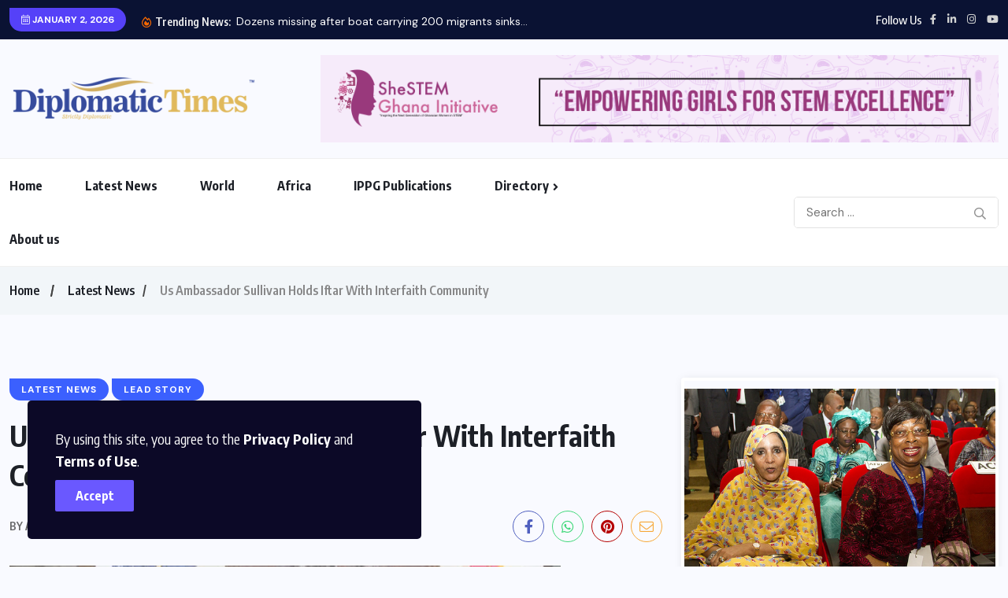

--- FILE ---
content_type: text/html; charset=UTF-8
request_url: https://www.diplomatictimesonline.com/us-ambassador-sullivan-holds-iftar-with-interfaith-community/
body_size: 27506
content:
<!doctype html>
<html lang="en-US" >
<head>
	<meta charset="UTF-8">
	<meta name="viewport" content="width=device-width, initial-scale=1">
	<link rel="profile" href="https://gmpg.org/xfn/11">
	<meta name='robots' content='index, follow, max-image-preview:large, max-snippet:-1, max-video-preview:-1' />
	<style>img:is([sizes="auto" i], [sizes^="auto," i]) { contain-intrinsic-size: 3000px 1500px }</style>
		<link rel="shortcut icon" href="https://www.diplomatictimesonline.com/wp-content/uploads/my-favicon/favicon.png" > 

	<!-- This site is optimized with the Yoast SEO plugin v26.3 - https://yoast.com/wordpress/plugins/seo/ -->
	<title>Us Ambassador Sullivan Holds Iftar With Interfaith Community - Diplomatic Times Online</title>
	<link rel="canonical" href="https://www.diplomatictimesonline.com/us-ambassador-sullivan-holds-iftar-with-interfaith-community/" />
	<meta property="og:locale" content="en_US" />
	<meta property="og:type" content="article" />
	<meta property="og:title" content="Us Ambassador Sullivan Holds Iftar With Interfaith Community - Diplomatic Times Online" />
	<meta property="og:description" content="United States Ambassador Stephanie S. Sullivan, in keeping with her Embassy’s long-standing tradition has hosted an Iftar dinner at her residence. Iftar or Fatoor, is the evening meal with which Muslims end their daily fast during Ramadan. A statement issued by the US Embassy in Accra, on Friday, and copied to the Ghana News Agency, [&hellip;]" />
	<meta property="og:url" content="https://www.diplomatictimesonline.com/us-ambassador-sullivan-holds-iftar-with-interfaith-community/" />
	<meta property="og:site_name" content="Diplomatic Times Online" />
	<meta property="article:published_time" content="2019-05-24T19:52:51+00:00" />
	<meta property="og:image" content="https://www.diplomatictimesonline.com/wp-content/uploads/2019/05/US-ambassador-sullivan.jpg" />
	<meta property="og:image:width" content="700" />
	<meta property="og:image:height" content="364" />
	<meta property="og:image:type" content="image/jpeg" />
	<meta name="author" content="Admin" />
	<meta name="twitter:card" content="summary_large_image" />
	<meta name="twitter:label1" content="Written by" />
	<meta name="twitter:data1" content="Admin" />
	<meta name="twitter:label2" content="Est. reading time" />
	<meta name="twitter:data2" content="3 minutes" />
	<script type="application/ld+json" class="yoast-schema-graph">{"@context":"https://schema.org","@graph":[{"@type":"WebPage","@id":"https://www.diplomatictimesonline.com/us-ambassador-sullivan-holds-iftar-with-interfaith-community/","url":"https://www.diplomatictimesonline.com/us-ambassador-sullivan-holds-iftar-with-interfaith-community/","name":"Us Ambassador Sullivan Holds Iftar With Interfaith Community - Diplomatic Times Online","isPartOf":{"@id":"https://www.diplomatictimesonline.com/#website"},"primaryImageOfPage":{"@id":"https://www.diplomatictimesonline.com/us-ambassador-sullivan-holds-iftar-with-interfaith-community/#primaryimage"},"image":{"@id":"https://www.diplomatictimesonline.com/us-ambassador-sullivan-holds-iftar-with-interfaith-community/#primaryimage"},"thumbnailUrl":"https://www.diplomatictimesonline.com/wp-content/uploads/2019/05/US-ambassador-sullivan.jpg","datePublished":"2019-05-24T19:52:51+00:00","author":{"@id":"https://www.diplomatictimesonline.com/#/schema/person/2a0b7bda021f92ae98118a34d635589b"},"breadcrumb":{"@id":"https://www.diplomatictimesonline.com/us-ambassador-sullivan-holds-iftar-with-interfaith-community/#breadcrumb"},"inLanguage":"en-US","potentialAction":[{"@type":"ReadAction","target":["https://www.diplomatictimesonline.com/us-ambassador-sullivan-holds-iftar-with-interfaith-community/"]}]},{"@type":"ImageObject","inLanguage":"en-US","@id":"https://www.diplomatictimesonline.com/us-ambassador-sullivan-holds-iftar-with-interfaith-community/#primaryimage","url":"https://www.diplomatictimesonline.com/wp-content/uploads/2019/05/US-ambassador-sullivan.jpg","contentUrl":"https://www.diplomatictimesonline.com/wp-content/uploads/2019/05/US-ambassador-sullivan.jpg","width":700,"height":364},{"@type":"BreadcrumbList","@id":"https://www.diplomatictimesonline.com/us-ambassador-sullivan-holds-iftar-with-interfaith-community/#breadcrumb","itemListElement":[{"@type":"ListItem","position":1,"name":"Home","item":"https://www.diplomatictimesonline.com/"},{"@type":"ListItem","position":2,"name":"Blog","item":"https://www.diplomatictimesonline.com/blog/"},{"@type":"ListItem","position":3,"name":"Us Ambassador Sullivan Holds Iftar With Interfaith Community"}]},{"@type":"WebSite","@id":"https://www.diplomatictimesonline.com/#website","url":"https://www.diplomatictimesonline.com/","name":"Diplomatic Times Online","description":"Diplomacy, News, Articles, Newspaper, TV show","potentialAction":[{"@type":"SearchAction","target":{"@type":"EntryPoint","urlTemplate":"https://www.diplomatictimesonline.com/?s={search_term_string}"},"query-input":{"@type":"PropertyValueSpecification","valueRequired":true,"valueName":"search_term_string"}}],"inLanguage":"en-US"},{"@type":"Person","@id":"https://www.diplomatictimesonline.com/#/schema/person/2a0b7bda021f92ae98118a34d635589b","name":"Admin","image":{"@type":"ImageObject","inLanguage":"en-US","@id":"https://www.diplomatictimesonline.com/#/schema/person/image/","url":"https://secure.gravatar.com/avatar/d17fc6ca2541f2ab1c7495e4ec7e7abc2e71956a6c267d649b39accafad95418?s=96&d=mm&r=g","contentUrl":"https://secure.gravatar.com/avatar/d17fc6ca2541f2ab1c7495e4ec7e7abc2e71956a6c267d649b39accafad95418?s=96&d=mm&r=g","caption":"Admin"},"url":"https://www.diplomatictimesonline.com/author/admindiploma/"}]}</script>
	<!-- / Yoast SEO plugin. -->


<link rel='dns-prefetch' href='//cdn.canvasjs.com' />
<link rel='dns-prefetch' href='//fonts.googleapis.com' />
<link rel="alternate" type="application/rss+xml" title="Diplomatic Times Online &raquo; Feed" href="https://www.diplomatictimesonline.com/feed/" />
<link rel="alternate" type="application/rss+xml" title="Diplomatic Times Online &raquo; Comments Feed" href="https://www.diplomatictimesonline.com/comments/feed/" />
<script id="wpp-js" src="https://www.diplomatictimesonline.com/wp-content/plugins/wordpress-popular-posts/assets/js/wpp.min.js?ver=7.3.6" data-sampling="0" data-sampling-rate="100" data-api-url="https://www.diplomatictimesonline.com/wp-json/wordpress-popular-posts" data-post-id="15778" data-token="4447cc2a57" data-lang="0" data-debug="0"></script>
<link rel="alternate" type="application/rss+xml" title="Diplomatic Times Online &raquo; Us Ambassador Sullivan Holds Iftar With Interfaith Community Comments Feed" href="https://www.diplomatictimesonline.com/us-ambassador-sullivan-holds-iftar-with-interfaith-community/feed/" />
		<!-- This site uses the Google Analytics by MonsterInsights plugin v9.11.0 - Using Analytics tracking - https://www.monsterinsights.com/ -->
		<!-- Note: MonsterInsights is not currently configured on this site. The site owner needs to authenticate with Google Analytics in the MonsterInsights settings panel. -->
					<!-- No tracking code set -->
				<!-- / Google Analytics by MonsterInsights -->
		<script>
window._wpemojiSettings = {"baseUrl":"https:\/\/s.w.org\/images\/core\/emoji\/16.0.1\/72x72\/","ext":".png","svgUrl":"https:\/\/s.w.org\/images\/core\/emoji\/16.0.1\/svg\/","svgExt":".svg","source":{"concatemoji":"https:\/\/www.diplomatictimesonline.com\/wp-includes\/js\/wp-emoji-release.min.js?ver=6.8.3"}};
/*! This file is auto-generated */
!function(s,n){var o,i,e;function c(e){try{var t={supportTests:e,timestamp:(new Date).valueOf()};sessionStorage.setItem(o,JSON.stringify(t))}catch(e){}}function p(e,t,n){e.clearRect(0,0,e.canvas.width,e.canvas.height),e.fillText(t,0,0);var t=new Uint32Array(e.getImageData(0,0,e.canvas.width,e.canvas.height).data),a=(e.clearRect(0,0,e.canvas.width,e.canvas.height),e.fillText(n,0,0),new Uint32Array(e.getImageData(0,0,e.canvas.width,e.canvas.height).data));return t.every(function(e,t){return e===a[t]})}function u(e,t){e.clearRect(0,0,e.canvas.width,e.canvas.height),e.fillText(t,0,0);for(var n=e.getImageData(16,16,1,1),a=0;a<n.data.length;a++)if(0!==n.data[a])return!1;return!0}function f(e,t,n,a){switch(t){case"flag":return n(e,"\ud83c\udff3\ufe0f\u200d\u26a7\ufe0f","\ud83c\udff3\ufe0f\u200b\u26a7\ufe0f")?!1:!n(e,"\ud83c\udde8\ud83c\uddf6","\ud83c\udde8\u200b\ud83c\uddf6")&&!n(e,"\ud83c\udff4\udb40\udc67\udb40\udc62\udb40\udc65\udb40\udc6e\udb40\udc67\udb40\udc7f","\ud83c\udff4\u200b\udb40\udc67\u200b\udb40\udc62\u200b\udb40\udc65\u200b\udb40\udc6e\u200b\udb40\udc67\u200b\udb40\udc7f");case"emoji":return!a(e,"\ud83e\udedf")}return!1}function g(e,t,n,a){var r="undefined"!=typeof WorkerGlobalScope&&self instanceof WorkerGlobalScope?new OffscreenCanvas(300,150):s.createElement("canvas"),o=r.getContext("2d",{willReadFrequently:!0}),i=(o.textBaseline="top",o.font="600 32px Arial",{});return e.forEach(function(e){i[e]=t(o,e,n,a)}),i}function t(e){var t=s.createElement("script");t.src=e,t.defer=!0,s.head.appendChild(t)}"undefined"!=typeof Promise&&(o="wpEmojiSettingsSupports",i=["flag","emoji"],n.supports={everything:!0,everythingExceptFlag:!0},e=new Promise(function(e){s.addEventListener("DOMContentLoaded",e,{once:!0})}),new Promise(function(t){var n=function(){try{var e=JSON.parse(sessionStorage.getItem(o));if("object"==typeof e&&"number"==typeof e.timestamp&&(new Date).valueOf()<e.timestamp+604800&&"object"==typeof e.supportTests)return e.supportTests}catch(e){}return null}();if(!n){if("undefined"!=typeof Worker&&"undefined"!=typeof OffscreenCanvas&&"undefined"!=typeof URL&&URL.createObjectURL&&"undefined"!=typeof Blob)try{var e="postMessage("+g.toString()+"("+[JSON.stringify(i),f.toString(),p.toString(),u.toString()].join(",")+"));",a=new Blob([e],{type:"text/javascript"}),r=new Worker(URL.createObjectURL(a),{name:"wpTestEmojiSupports"});return void(r.onmessage=function(e){c(n=e.data),r.terminate(),t(n)})}catch(e){}c(n=g(i,f,p,u))}t(n)}).then(function(e){for(var t in e)n.supports[t]=e[t],n.supports.everything=n.supports.everything&&n.supports[t],"flag"!==t&&(n.supports.everythingExceptFlag=n.supports.everythingExceptFlag&&n.supports[t]);n.supports.everythingExceptFlag=n.supports.everythingExceptFlag&&!n.supports.flag,n.DOMReady=!1,n.readyCallback=function(){n.DOMReady=!0}}).then(function(){return e}).then(function(){var e;n.supports.everything||(n.readyCallback(),(e=n.source||{}).concatemoji?t(e.concatemoji):e.wpemoji&&e.twemoji&&(t(e.twemoji),t(e.wpemoji)))}))}((window,document),window._wpemojiSettings);
</script>
<style id='wp-emoji-styles-inline-css'>

	img.wp-smiley, img.emoji {
		display: inline !important;
		border: none !important;
		box-shadow: none !important;
		height: 1em !important;
		width: 1em !important;
		margin: 0 0.07em !important;
		vertical-align: -0.1em !important;
		background: none !important;
		padding: 0 !important;
	}
</style>
<link rel='stylesheet' id='wp-block-library-css' href='https://www.diplomatictimesonline.com/wp-includes/css/dist/block-library/style.min.css?ver=6.8.3' media='all' />
<style id='classic-theme-styles-inline-css'>
/*! This file is auto-generated */
.wp-block-button__link{color:#fff;background-color:#32373c;border-radius:9999px;box-shadow:none;text-decoration:none;padding:calc(.667em + 2px) calc(1.333em + 2px);font-size:1.125em}.wp-block-file__button{background:#32373c;color:#fff;text-decoration:none}
</style>
<style id='safe-svg-svg-icon-style-inline-css'>
.safe-svg-cover{text-align:center}.safe-svg-cover .safe-svg-inside{display:inline-block;max-width:100%}.safe-svg-cover svg{fill:currentColor;height:100%;max-height:100%;max-width:100%;width:100%}

</style>
<style id='global-styles-inline-css'>
:root{--wp--preset--aspect-ratio--square: 1;--wp--preset--aspect-ratio--4-3: 4/3;--wp--preset--aspect-ratio--3-4: 3/4;--wp--preset--aspect-ratio--3-2: 3/2;--wp--preset--aspect-ratio--2-3: 2/3;--wp--preset--aspect-ratio--16-9: 16/9;--wp--preset--aspect-ratio--9-16: 9/16;--wp--preset--color--black: #000000;--wp--preset--color--cyan-bluish-gray: #abb8c3;--wp--preset--color--white: #ffffff;--wp--preset--color--pale-pink: #f78da7;--wp--preset--color--vivid-red: #cf2e2e;--wp--preset--color--luminous-vivid-orange: #ff6900;--wp--preset--color--luminous-vivid-amber: #fcb900;--wp--preset--color--light-green-cyan: #7bdcb5;--wp--preset--color--vivid-green-cyan: #00d084;--wp--preset--color--pale-cyan-blue: #8ed1fc;--wp--preset--color--vivid-cyan-blue: #0693e3;--wp--preset--color--vivid-purple: #9b51e0;--wp--preset--gradient--vivid-cyan-blue-to-vivid-purple: linear-gradient(135deg,rgba(6,147,227,1) 0%,rgb(155,81,224) 100%);--wp--preset--gradient--light-green-cyan-to-vivid-green-cyan: linear-gradient(135deg,rgb(122,220,180) 0%,rgb(0,208,130) 100%);--wp--preset--gradient--luminous-vivid-amber-to-luminous-vivid-orange: linear-gradient(135deg,rgba(252,185,0,1) 0%,rgba(255,105,0,1) 100%);--wp--preset--gradient--luminous-vivid-orange-to-vivid-red: linear-gradient(135deg,rgba(255,105,0,1) 0%,rgb(207,46,46) 100%);--wp--preset--gradient--very-light-gray-to-cyan-bluish-gray: linear-gradient(135deg,rgb(238,238,238) 0%,rgb(169,184,195) 100%);--wp--preset--gradient--cool-to-warm-spectrum: linear-gradient(135deg,rgb(74,234,220) 0%,rgb(151,120,209) 20%,rgb(207,42,186) 40%,rgb(238,44,130) 60%,rgb(251,105,98) 80%,rgb(254,248,76) 100%);--wp--preset--gradient--blush-light-purple: linear-gradient(135deg,rgb(255,206,236) 0%,rgb(152,150,240) 100%);--wp--preset--gradient--blush-bordeaux: linear-gradient(135deg,rgb(254,205,165) 0%,rgb(254,45,45) 50%,rgb(107,0,62) 100%);--wp--preset--gradient--luminous-dusk: linear-gradient(135deg,rgb(255,203,112) 0%,rgb(199,81,192) 50%,rgb(65,88,208) 100%);--wp--preset--gradient--pale-ocean: linear-gradient(135deg,rgb(255,245,203) 0%,rgb(182,227,212) 50%,rgb(51,167,181) 100%);--wp--preset--gradient--electric-grass: linear-gradient(135deg,rgb(202,248,128) 0%,rgb(113,206,126) 100%);--wp--preset--gradient--midnight: linear-gradient(135deg,rgb(2,3,129) 0%,rgb(40,116,252) 100%);--wp--preset--font-size--small: 13px;--wp--preset--font-size--medium: 20px;--wp--preset--font-size--large: 36px;--wp--preset--font-size--x-large: 42px;--wp--preset--font-family--inter: "Inter", sans-serif;--wp--preset--font-family--cardo: Cardo;--wp--preset--spacing--20: 0.44rem;--wp--preset--spacing--30: 0.67rem;--wp--preset--spacing--40: 1rem;--wp--preset--spacing--50: 1.5rem;--wp--preset--spacing--60: 2.25rem;--wp--preset--spacing--70: 3.38rem;--wp--preset--spacing--80: 5.06rem;--wp--preset--shadow--natural: 6px 6px 9px rgba(0, 0, 0, 0.2);--wp--preset--shadow--deep: 12px 12px 50px rgba(0, 0, 0, 0.4);--wp--preset--shadow--sharp: 6px 6px 0px rgba(0, 0, 0, 0.2);--wp--preset--shadow--outlined: 6px 6px 0px -3px rgba(255, 255, 255, 1), 6px 6px rgba(0, 0, 0, 1);--wp--preset--shadow--crisp: 6px 6px 0px rgba(0, 0, 0, 1);}:where(.is-layout-flex){gap: 0.5em;}:where(.is-layout-grid){gap: 0.5em;}body .is-layout-flex{display: flex;}.is-layout-flex{flex-wrap: wrap;align-items: center;}.is-layout-flex > :is(*, div){margin: 0;}body .is-layout-grid{display: grid;}.is-layout-grid > :is(*, div){margin: 0;}:where(.wp-block-columns.is-layout-flex){gap: 2em;}:where(.wp-block-columns.is-layout-grid){gap: 2em;}:where(.wp-block-post-template.is-layout-flex){gap: 1.25em;}:where(.wp-block-post-template.is-layout-grid){gap: 1.25em;}.has-black-color{color: var(--wp--preset--color--black) !important;}.has-cyan-bluish-gray-color{color: var(--wp--preset--color--cyan-bluish-gray) !important;}.has-white-color{color: var(--wp--preset--color--white) !important;}.has-pale-pink-color{color: var(--wp--preset--color--pale-pink) !important;}.has-vivid-red-color{color: var(--wp--preset--color--vivid-red) !important;}.has-luminous-vivid-orange-color{color: var(--wp--preset--color--luminous-vivid-orange) !important;}.has-luminous-vivid-amber-color{color: var(--wp--preset--color--luminous-vivid-amber) !important;}.has-light-green-cyan-color{color: var(--wp--preset--color--light-green-cyan) !important;}.has-vivid-green-cyan-color{color: var(--wp--preset--color--vivid-green-cyan) !important;}.has-pale-cyan-blue-color{color: var(--wp--preset--color--pale-cyan-blue) !important;}.has-vivid-cyan-blue-color{color: var(--wp--preset--color--vivid-cyan-blue) !important;}.has-vivid-purple-color{color: var(--wp--preset--color--vivid-purple) !important;}.has-black-background-color{background-color: var(--wp--preset--color--black) !important;}.has-cyan-bluish-gray-background-color{background-color: var(--wp--preset--color--cyan-bluish-gray) !important;}.has-white-background-color{background-color: var(--wp--preset--color--white) !important;}.has-pale-pink-background-color{background-color: var(--wp--preset--color--pale-pink) !important;}.has-vivid-red-background-color{background-color: var(--wp--preset--color--vivid-red) !important;}.has-luminous-vivid-orange-background-color{background-color: var(--wp--preset--color--luminous-vivid-orange) !important;}.has-luminous-vivid-amber-background-color{background-color: var(--wp--preset--color--luminous-vivid-amber) !important;}.has-light-green-cyan-background-color{background-color: var(--wp--preset--color--light-green-cyan) !important;}.has-vivid-green-cyan-background-color{background-color: var(--wp--preset--color--vivid-green-cyan) !important;}.has-pale-cyan-blue-background-color{background-color: var(--wp--preset--color--pale-cyan-blue) !important;}.has-vivid-cyan-blue-background-color{background-color: var(--wp--preset--color--vivid-cyan-blue) !important;}.has-vivid-purple-background-color{background-color: var(--wp--preset--color--vivid-purple) !important;}.has-black-border-color{border-color: var(--wp--preset--color--black) !important;}.has-cyan-bluish-gray-border-color{border-color: var(--wp--preset--color--cyan-bluish-gray) !important;}.has-white-border-color{border-color: var(--wp--preset--color--white) !important;}.has-pale-pink-border-color{border-color: var(--wp--preset--color--pale-pink) !important;}.has-vivid-red-border-color{border-color: var(--wp--preset--color--vivid-red) !important;}.has-luminous-vivid-orange-border-color{border-color: var(--wp--preset--color--luminous-vivid-orange) !important;}.has-luminous-vivid-amber-border-color{border-color: var(--wp--preset--color--luminous-vivid-amber) !important;}.has-light-green-cyan-border-color{border-color: var(--wp--preset--color--light-green-cyan) !important;}.has-vivid-green-cyan-border-color{border-color: var(--wp--preset--color--vivid-green-cyan) !important;}.has-pale-cyan-blue-border-color{border-color: var(--wp--preset--color--pale-cyan-blue) !important;}.has-vivid-cyan-blue-border-color{border-color: var(--wp--preset--color--vivid-cyan-blue) !important;}.has-vivid-purple-border-color{border-color: var(--wp--preset--color--vivid-purple) !important;}.has-vivid-cyan-blue-to-vivid-purple-gradient-background{background: var(--wp--preset--gradient--vivid-cyan-blue-to-vivid-purple) !important;}.has-light-green-cyan-to-vivid-green-cyan-gradient-background{background: var(--wp--preset--gradient--light-green-cyan-to-vivid-green-cyan) !important;}.has-luminous-vivid-amber-to-luminous-vivid-orange-gradient-background{background: var(--wp--preset--gradient--luminous-vivid-amber-to-luminous-vivid-orange) !important;}.has-luminous-vivid-orange-to-vivid-red-gradient-background{background: var(--wp--preset--gradient--luminous-vivid-orange-to-vivid-red) !important;}.has-very-light-gray-to-cyan-bluish-gray-gradient-background{background: var(--wp--preset--gradient--very-light-gray-to-cyan-bluish-gray) !important;}.has-cool-to-warm-spectrum-gradient-background{background: var(--wp--preset--gradient--cool-to-warm-spectrum) !important;}.has-blush-light-purple-gradient-background{background: var(--wp--preset--gradient--blush-light-purple) !important;}.has-blush-bordeaux-gradient-background{background: var(--wp--preset--gradient--blush-bordeaux) !important;}.has-luminous-dusk-gradient-background{background: var(--wp--preset--gradient--luminous-dusk) !important;}.has-pale-ocean-gradient-background{background: var(--wp--preset--gradient--pale-ocean) !important;}.has-electric-grass-gradient-background{background: var(--wp--preset--gradient--electric-grass) !important;}.has-midnight-gradient-background{background: var(--wp--preset--gradient--midnight) !important;}.has-small-font-size{font-size: var(--wp--preset--font-size--small) !important;}.has-medium-font-size{font-size: var(--wp--preset--font-size--medium) !important;}.has-large-font-size{font-size: var(--wp--preset--font-size--large) !important;}.has-x-large-font-size{font-size: var(--wp--preset--font-size--x-large) !important;}
:where(.wp-block-post-template.is-layout-flex){gap: 1.25em;}:where(.wp-block-post-template.is-layout-grid){gap: 1.25em;}
:where(.wp-block-columns.is-layout-flex){gap: 2em;}:where(.wp-block-columns.is-layout-grid){gap: 2em;}
:root :where(.wp-block-pullquote){font-size: 1.5em;line-height: 1.6;}
</style>
<link rel='stylesheet' id='advanced-related-posts-css' href='https://www.diplomatictimesonline.com/wp-content/plugins/advanced-related-posts/public/css/advanced-related-posts-public.css?ver=1.9.1' media='all' />
<link rel='stylesheet' id='contact-form-7-css' href='https://www.diplomatictimesonline.com/wp-content/plugins/contact-form-7/includes/css/styles.css?ver=6.1.3' media='all' />
<link rel='stylesheet' id='SFSImainCss-css' href='https://www.diplomatictimesonline.com/wp-content/plugins/ultimate-social-media-icons/css/sfsi-style.css?ver=2.9.5' media='all' />
<link rel='stylesheet' id='dashicons-css' href='https://www.diplomatictimesonline.com/wp-includes/css/dashicons.min.css?ver=6.8.3' media='all' />
<link rel='stylesheet' id='admin-bar-css' href='https://www.diplomatictimesonline.com/wp-includes/css/admin-bar.min.css?ver=6.8.3' media='all' />
<style id='admin-bar-inline-css'>

    .canvasjs-chart-credit{
        display: none !important;
    }
    #vtrtsFreeChart canvas {
    border-radius: 6px;
}

.vtrts-free-adminbar-weekly-title {
    font-weight: bold;
    font-size: 14px;
    color: #fff;
    margin-bottom: 6px;
}

        #wpadminbar #wp-admin-bar-vtrts_free_top_button .ab-icon:before {
            content: "\f185";
            color: #1DAE22;
            top: 3px;
        }
    #wp-admin-bar-vtrts_pro_top_button .ab-item {
        min-width: 180px;
    }
    .vtrts-free-adminbar-dropdown {
        min-width: 420px ;
        padding: 18px 18px 12px 18px;
        background: #23282d;
        color: #fff;
        border-radius: 8px;
        box-shadow: 0 4px 24px rgba(0,0,0,0.15);
        margin-top: 10px;
    }
    .vtrts-free-adminbar-grid {
        display: grid;
        grid-template-columns: 1fr 1fr;
        gap: 18px 18px; /* row-gap column-gap */
        margin-bottom: 18px;
    }
    .vtrts-free-adminbar-card {
        background: #2c3338;
        border-radius: 8px;
        padding: 18px 18px 12px 18px;
        box-shadow: 0 2px 8px rgba(0,0,0,0.07);
        display: flex;
        flex-direction: column;
        align-items: flex-start;
    }
    /* Extra margin for the right column */
    .vtrts-free-adminbar-card:nth-child(2),
    .vtrts-free-adminbar-card:nth-child(4) {
        margin-left: 10px !important;
        padding-left: 10px !important;
                padding-top: 6px !important;

        margin-right: 10px !important;
        padding-right : 10px !important;
        margin-top: 10px !important;
    }
    .vtrts-free-adminbar-card:nth-child(1),
    .vtrts-free-adminbar-card:nth-child(3) {
        margin-left: 10px !important;
        padding-left: 10px !important;
                padding-top: 6px !important;

        margin-top: 10px !important;
                padding-right : 10px !important;

    }
    /* Extra margin for the bottom row */
    .vtrts-free-adminbar-card:nth-child(3),
    .vtrts-free-adminbar-card:nth-child(4) {
        margin-top: 6px !important;
        padding-top: 6px !important;
        margin-top: 10px !important;
    }
    .vtrts-free-adminbar-card-title {
        font-size: 14px;
        font-weight: 800;
        margin-bottom: 6px;
        color: #fff;
    }
    .vtrts-free-adminbar-card-value {
        font-size: 22px;
        font-weight: bold;
        color: #1DAE22;
        margin-bottom: 4px;
    }
    .vtrts-free-adminbar-card-sub {
        font-size: 12px;
        color: #aaa;
    }
    .vtrts-free-adminbar-btn-wrap {
        text-align: center;
        margin-top: 8px;
    }

    #wp-admin-bar-vtrts_free_top_button .ab-item{
    min-width: 80px !important;
        padding: 0px !important;
    .vtrts-free-adminbar-btn {
        display: inline-block;
        background: #1DAE22;
        color: #fff !important;
        font-weight: bold;
        padding: 8px 28px;
        border-radius: 6px;
        text-decoration: none;
        font-size: 15px;
        transition: background 0.2s;
        margin-top: 8px;
    }
    .vtrts-free-adminbar-btn:hover {
        background: #15991b;
        color: #fff !important;
    }

    .vtrts-free-adminbar-dropdown-wrap { min-width: 0; padding: 0; }
    #wpadminbar #wp-admin-bar-vtrts_free_top_button .vtrts-free-adminbar-dropdown { display: none; position: absolute; left: 0; top: 100%; z-index: 99999; }
    #wpadminbar #wp-admin-bar-vtrts_free_top_button:hover .vtrts-free-adminbar-dropdown { display: block; }
    
        .ab-empty-item #wp-admin-bar-vtrts_free_top_button-default .ab-empty-item{
    height:0px !important;
    padding :0px !important;
     }
            #wpadminbar .quicklinks .ab-empty-item{
        padding:0px !important;
    }
    .vtrts-free-adminbar-dropdown {
    min-width: 420px;
    padding: 18px 18px 12px 18px;
    background: #23282d;
    color: #fff;
    border-radius: 12px; /* more rounded */
    box-shadow: 0 8px 32px rgba(0,0,0,0.25); /* deeper shadow */
    margin-top: 10px;
}

.vtrts-free-adminbar-btn-wrap {
    text-align: center;
    margin-top: 18px; /* more space above */
}

.vtrts-free-adminbar-btn {
    display: inline-block;
    background: #1DAE22;
    color: #fff !important;
    font-weight: bold;
    padding: 5px 22px;
    border-radius: 8px;
    text-decoration: none;
    font-size: 17px;
    transition: background 0.2s, box-shadow 0.2s;
    margin-top: 8px;
    box-shadow: 0 2px 8px rgba(29,174,34,0.15);
    text-align: center;
    line-height: 1.6;
    
}
.vtrts-free-adminbar-btn:hover {
    background: #15991b;
    color: #fff !important;
    box-shadow: 0 4px 16px rgba(29,174,34,0.25);
}
    


</style>
<link rel='stylesheet' id='woocommerce-layout-css' href='https://www.diplomatictimesonline.com/wp-content/plugins/woocommerce/assets/css/woocommerce-layout.css?ver=10.3.7' media='all' />
<style id='woocommerce-layout-inline-css'>

	.infinite-scroll .woocommerce-pagination {
		display: none;
	}
</style>
<link rel='stylesheet' id='woocommerce-smallscreen-css' href='https://www.diplomatictimesonline.com/wp-content/plugins/woocommerce/assets/css/woocommerce-smallscreen.css?ver=10.3.7' media='only screen and (max-width: 768px)' />
<link rel='stylesheet' id='woocommerce-general-css' href='https://www.diplomatictimesonline.com/wp-content/plugins/woocommerce/assets/css/woocommerce.css?ver=10.3.7' media='all' />
<style id='woocommerce-inline-inline-css'>
.woocommerce form .form-row .required { visibility: visible; }
</style>
<link rel='stylesheet' id='awsm-team-css' href='https://www.diplomatictimesonline.com/wp-content/plugins/awsm-team/css/team.min.css?ver=1.3.3' media='all' />
<link rel='stylesheet' id='wordpress-popular-posts-css-css' href='https://www.diplomatictimesonline.com/wp-content/plugins/wordpress-popular-posts/assets/css/wpp.css?ver=7.3.6' media='all' />
<link rel='stylesheet' id='wpuf-layout1-css' href='https://www.diplomatictimesonline.com/wp-content/plugins/wp-user-frontend/assets/css/frontend-form/layout1.css?ver=4.2.2' media='all' />
<link rel='stylesheet' id='wpuf-frontend-forms-css' href='https://www.diplomatictimesonline.com/wp-content/plugins/wp-user-frontend/assets/css/frontend-forms.css?ver=4.2.2' media='all' />
<link rel='stylesheet' id='wpuf-sweetalert2-css' href='https://www.diplomatictimesonline.com/wp-content/plugins/wp-user-frontend/assets/vendor/sweetalert2/sweetalert2.css?ver=11.4.8' media='all' />
<link rel='stylesheet' id='wpuf-jquery-ui-css' href='https://www.diplomatictimesonline.com/wp-content/plugins/wp-user-frontend/assets/css/jquery-ui-1.9.1.custom.css?ver=1.9.1' media='all' />
<link rel='stylesheet' id='brands-styles-css' href='https://www.diplomatictimesonline.com/wp-content/plugins/woocommerce/assets/css/brands.css?ver=10.3.7' media='all' />
<link rel='stylesheet' id='benqu-custom-fonts-css' href='https://fonts.googleapis.com/css?family=DM+Sans%3A400%2C400i%2C500%2C500i%2C700%2C700i%7CEncode+Sans+Condensed%3A100%2C200%2C300%2C400%2C500%2C600%2C700%2C800%2C900%7CLora%3A400%2C400i%2C500%2C500i%2C600%2C600i%2C700%2C700i&#038;subset=latin' media='all' />
<link rel='stylesheet' id='bootstrap-css' href='https://www.diplomatictimesonline.com/wp-content/themes/benqu/assets/css/bootstrap.min.css?ver=6.8.3' media='all' />
<link rel='stylesheet' id='font-awesome-all-css' href='https://www.diplomatictimesonline.com/wp-content/themes/benqu/assets/fonts/fontawesome/css/all.min.css?ver=6.8.3' media='all' />
<link rel='stylesheet' id='sidebarnav-css' href='https://www.diplomatictimesonline.com/wp-content/themes/benqu/assets/css/sidebarnav.min.css?ver=6.8.3' media='all' />
<link rel='stylesheet' id='animation-css' href='https://www.diplomatictimesonline.com/wp-content/themes/benqu/assets/css/animation.css?ver=6.8.3' media='all' />
<link rel='stylesheet' id='owl-carousel-css' href='https://www.diplomatictimesonline.com/wp-content/themes/benqu/assets/css/owl.carousel.min.css?ver=6.8.3' media='all' />
<link rel='stylesheet' id='slick-slider-css' href='https://www.diplomatictimesonline.com/wp-content/themes/benqu/assets/css/slick.css?ver=6.8.3' media='all' />
<link rel='stylesheet' id='magnific-popup-css' href='https://www.diplomatictimesonline.com/wp-content/themes/benqu/assets/css/magnific-popup.css?ver=6.8.3' media='all' />
<link rel='stylesheet' id='metis-menu-css' href='https://www.diplomatictimesonline.com/wp-content/themes/benqu/assets/css/metis-menu.css?ver=6.8.3' media='all' />
<link rel='stylesheet' id='benqu-post-css' href='https://www.diplomatictimesonline.com/wp-content/themes/benqu/assets/css/post-style.css?ver=6.8.3' media='all' />
<link rel='stylesheet' id='benqu-main-css' href='https://www.diplomatictimesonline.com/wp-content/themes/benqu/assets/css/benqu-style.css?ver=6.8.3' media='all' />
<link rel='stylesheet' id='benqu-woocommerce-css' href='https://www.diplomatictimesonline.com/wp-content/themes/benqu/assets/css/woocommerce.css?ver=6.8.3' media='all' />
<link rel='stylesheet' id='benqu-responsive-css' href='https://www.diplomatictimesonline.com/wp-content/themes/benqu/assets/css/responsive.css?ver=6.8.3' media='all' />
<link rel='stylesheet' id='benqu-style-css' href='https://www.diplomatictimesonline.com/wp-content/themes/benqu/style.css?ver=1.0' media='all' />
<link rel='stylesheet' id='benqu-theme-custom-style-css' href='https://www.diplomatictimesonline.com/wp-content/themes/benqu/assets/css/custom-style.css?ver=6.8.3' media='all' />
<style id='benqu-theme-custom-style-inline-css'>
        
        :root {
            --color-primary: #5541f8;
        }
    
</style>
<link rel='stylesheet' id='tmm-css' href='https://www.diplomatictimesonline.com/wp-content/plugins/team-members/inc/css/tmm_style.css?ver=6.8.3' media='all' />
<link rel='stylesheet' id='advanced-related-posts-under-posts-elegant-css' href='https://www.diplomatictimesonline.com/wp-content/plugins/advanced-related-posts/public/css/layouts/advanced-related-posts-under-posts-elegant-layout.css?ver=1.9.1' media='all' />
<script src="https://www.diplomatictimesonline.com/wp-includes/js/jquery/jquery.min.js?ver=3.7.1" id="jquery-core-js"></script>
<script src="https://www.diplomatictimesonline.com/wp-includes/js/jquery/jquery-migrate.min.js?ver=3.4.1" id="jquery-migrate-js"></script>
<script id="ahc_front_js-js-extra">
var ahc_ajax_front = {"ajax_url":"https:\/\/www.diplomatictimesonline.com\/wp-admin\/admin-ajax.php","plugin_url":"https:\/\/www.diplomatictimesonline.com\/wp-content\/plugins\/visitors-traffic-real-time-statistics\/","page_id":"15778","page_title":"Us Ambassador Sullivan Holds Iftar With Interfaith Community","post_type":"post"};
</script>
<script src="https://www.diplomatictimesonline.com/wp-content/plugins/visitors-traffic-real-time-statistics/js/front.js?ver=6.8.3" id="ahc_front_js-js"></script>
<script src="https://www.diplomatictimesonline.com/wp-includes/js/dist/hooks.min.js?ver=4d63a3d491d11ffd8ac6" id="wp-hooks-js"></script>
<script src="https://www.diplomatictimesonline.com/wp-includes/js/dist/i18n.min.js?ver=5e580eb46a90c2b997e6" id="wp-i18n-js"></script>
<script id="wp-i18n-js-after">
wp.i18n.setLocaleData( { 'text direction\u0004ltr': [ 'ltr' ] } );
</script>
<script src="https://www.diplomatictimesonline.com/wp-content/plugins/woocommerce/assets/js/jquery-blockui/jquery.blockUI.min.js?ver=2.7.0-wc.10.3.7" id="wc-jquery-blockui-js" defer data-wp-strategy="defer"></script>
<script id="wc-add-to-cart-js-extra">
var wc_add_to_cart_params = {"ajax_url":"\/wp-admin\/admin-ajax.php","wc_ajax_url":"\/?wc-ajax=%%endpoint%%","i18n_view_cart":"View cart","cart_url":"https:\/\/www.diplomatictimesonline.com\/cart\/","is_cart":"","cart_redirect_after_add":"no"};
</script>
<script src="https://www.diplomatictimesonline.com/wp-content/plugins/woocommerce/assets/js/frontend/add-to-cart.min.js?ver=10.3.7" id="wc-add-to-cart-js" defer data-wp-strategy="defer"></script>
<script src="https://www.diplomatictimesonline.com/wp-content/plugins/woocommerce/assets/js/js-cookie/js.cookie.min.js?ver=2.1.4-wc.10.3.7" id="wc-js-cookie-js" defer data-wp-strategy="defer"></script>
<script id="woocommerce-js-extra">
var woocommerce_params = {"ajax_url":"\/wp-admin\/admin-ajax.php","wc_ajax_url":"\/?wc-ajax=%%endpoint%%","i18n_password_show":"Show password","i18n_password_hide":"Hide password"};
</script>
<script src="https://www.diplomatictimesonline.com/wp-content/plugins/woocommerce/assets/js/frontend/woocommerce.min.js?ver=10.3.7" id="woocommerce-js" defer data-wp-strategy="defer"></script>
<script src="https://www.diplomatictimesonline.com/wp-includes/js/clipboard.min.js?ver=2.0.11" id="clipboard-js"></script>
<script src="https://www.diplomatictimesonline.com/wp-includes/js/plupload/moxie.min.js?ver=1.3.5.1" id="moxiejs-js"></script>
<script src="https://www.diplomatictimesonline.com/wp-includes/js/plupload/plupload.min.js?ver=2.1.9" id="plupload-js"></script>
<script src="https://www.diplomatictimesonline.com/wp-includes/js/underscore.min.js?ver=1.13.7" id="underscore-js"></script>
<script src="https://www.diplomatictimesonline.com/wp-includes/js/dist/dom-ready.min.js?ver=f77871ff7694fffea381" id="wp-dom-ready-js"></script>
<script src="https://www.diplomatictimesonline.com/wp-includes/js/dist/a11y.min.js?ver=3156534cc54473497e14" id="wp-a11y-js"></script>
<script id="plupload-handlers-js-extra">
var pluploadL10n = {"queue_limit_exceeded":"You have attempted to queue too many files.","file_exceeds_size_limit":"%s exceeds the maximum upload size for this site.","zero_byte_file":"This file is empty. Please try another.","invalid_filetype":"This file cannot be processed by the web server.","not_an_image":"This file is not an image. Please try another.","image_memory_exceeded":"Memory exceeded. Please try another smaller file.","image_dimensions_exceeded":"This is larger than the maximum size. Please try another.","default_error":"An error occurred in the upload. Please try again later.","missing_upload_url":"There was a configuration error. Please contact the server administrator.","upload_limit_exceeded":"You may only upload 1 file.","http_error":"Unexpected response from the server. The file may have been uploaded successfully. Check in the Media Library or reload the page.","http_error_image":"The server cannot process the image. This can happen if the server is busy or does not have enough resources to complete the task. Uploading a smaller image may help. Suggested maximum size is 2560 pixels.","upload_failed":"Upload failed.","big_upload_failed":"Please try uploading this file with the %1$sbrowser uploader%2$s.","big_upload_queued":"%s exceeds the maximum upload size for the multi-file uploader when used in your browser.","io_error":"IO error.","security_error":"Security error.","file_cancelled":"File canceled.","upload_stopped":"Upload stopped.","dismiss":"Dismiss","crunching":"Crunching\u2026","deleted":"moved to the Trash.","error_uploading":"\u201c%s\u201d has failed to upload.","unsupported_image":"This image cannot be displayed in a web browser. For best results convert it to JPEG before uploading.","noneditable_image":"The web server cannot generate responsive image sizes for this image. Convert it to JPEG or PNG before uploading.","file_url_copied":"The file URL has been copied to your clipboard"};
</script>
<script src="https://www.diplomatictimesonline.com/wp-includes/js/plupload/handlers.min.js?ver=6.8.3" id="plupload-handlers-js"></script>
<script id="advanced-related-posts-under-posts-js-extra">
var aysAdvancedRelatedPostsAjaxPublic = {"ajaxUrl":"https:\/\/www.diplomatictimesonline.com\/wp-admin\/admin-ajax.php"};
var aysAdvancedRelatedPostsLangObj = {"notAnsweredText":"You have not answered this question"};
</script>
<script src="https://www.diplomatictimesonline.com/wp-content/plugins/advanced-related-posts/public/js/advanced-related-posts-public.js?ver=1.9.1" id="advanced-related-posts-under-posts-js"></script>
<script src="https://www.diplomatictimesonline.com/wp-content/plugins/advanced-related-posts/public/js/advanced-related-posts-public-ajax.js?ver=1.9.1" id="advanced-related-posts-under-posts-ajax-js"></script>
<link rel="https://api.w.org/" href="https://www.diplomatictimesonline.com/wp-json/" /><link rel="alternate" title="JSON" type="application/json" href="https://www.diplomatictimesonline.com/wp-json/wp/v2/posts/15778" /><link rel="EditURI" type="application/rsd+xml" title="RSD" href="https://www.diplomatictimesonline.com/xmlrpc.php?rsd" />
<meta name="generator" content="WordPress 6.8.3" />
<meta name="generator" content="WooCommerce 10.3.7" />
<link rel='shortlink' href='https://www.diplomatictimesonline.com/?p=15778' />
<link rel="alternate" title="oEmbed (JSON)" type="application/json+oembed" href="https://www.diplomatictimesonline.com/wp-json/oembed/1.0/embed?url=https%3A%2F%2Fwww.diplomatictimesonline.com%2Fus-ambassador-sullivan-holds-iftar-with-interfaith-community%2F" />
<link rel="alternate" title="oEmbed (XML)" type="text/xml+oembed" href="https://www.diplomatictimesonline.com/wp-json/oembed/1.0/embed?url=https%3A%2F%2Fwww.diplomatictimesonline.com%2Fus-ambassador-sullivan-holds-iftar-with-interfaith-community%2F&#038;format=xml" />
<meta name="follow.[base64]" content="kVndPABkdfshT76Z5LPw"/>            <style id="wpp-loading-animation-styles">@-webkit-keyframes bgslide{from{background-position-x:0}to{background-position-x:-200%}}@keyframes bgslide{from{background-position-x:0}to{background-position-x:-200%}}.wpp-widget-block-placeholder,.wpp-shortcode-placeholder{margin:0 auto;width:60px;height:3px;background:#dd3737;background:linear-gradient(90deg,#dd3737 0%,#571313 10%,#dd3737 100%);background-size:200% auto;border-radius:3px;-webkit-animation:bgslide 1s infinite linear;animation:bgslide 1s infinite linear}</style>
                    <style>

        </style>
        <link rel="pingback" href="https://www.diplomatictimesonline.com/xmlrpc.php">	<noscript><style>.woocommerce-product-gallery{ opacity: 1 !important; }</style></noscript>
	<meta name="generator" content="Elementor 3.33.0; features: e_font_icon_svg, additional_custom_breakpoints; settings: css_print_method-external, google_font-enabled, font_display-swap">
			<style>
				.e-con.e-parent:nth-of-type(n+4):not(.e-lazyloaded):not(.e-no-lazyload),
				.e-con.e-parent:nth-of-type(n+4):not(.e-lazyloaded):not(.e-no-lazyload) * {
					background-image: none !important;
				}
				@media screen and (max-height: 1024px) {
					.e-con.e-parent:nth-of-type(n+3):not(.e-lazyloaded):not(.e-no-lazyload),
					.e-con.e-parent:nth-of-type(n+3):not(.e-lazyloaded):not(.e-no-lazyload) * {
						background-image: none !important;
					}
				}
				@media screen and (max-height: 640px) {
					.e-con.e-parent:nth-of-type(n+2):not(.e-lazyloaded):not(.e-no-lazyload),
					.e-con.e-parent:nth-of-type(n+2):not(.e-lazyloaded):not(.e-no-lazyload) * {
						background-image: none !important;
					}
				}
			</style>
			<style class='wp-fonts-local'>
@font-face{font-family:Inter;font-style:normal;font-weight:300 900;font-display:fallback;src:url('https://www.diplomatictimesonline.com/wp-content/plugins/woocommerce/assets/fonts/Inter-VariableFont_slnt,wght.woff2') format('woff2');font-stretch:normal;}
@font-face{font-family:Cardo;font-style:normal;font-weight:400;font-display:fallback;src:url('https://www.diplomatictimesonline.com/wp-content/plugins/woocommerce/assets/fonts/cardo_normal_400.woff2') format('woff2');}
</style>
<link rel="icon" href="https://www.diplomatictimesonline.com/wp-content/uploads/2025/11/cropped-favicon-diplomatic-32x32.png" sizes="32x32" />
<link rel="icon" href="https://www.diplomatictimesonline.com/wp-content/uploads/2025/11/cropped-favicon-diplomatic-192x192.png" sizes="192x192" />
<link rel="apple-touch-icon" href="https://www.diplomatictimesonline.com/wp-content/uploads/2025/11/cropped-favicon-diplomatic-180x180.png" />
<meta name="msapplication-TileImage" content="https://www.diplomatictimesonline.com/wp-content/uploads/2025/11/cropped-favicon-diplomatic-270x270.png" />
</head>

<body class="wp-singular post-template-default single single-post postid-15778 single-format-standard wp-theme-benqu theme-benqu sfsi_actvite_theme_default woocommerce-no-js metaslider-plugin elementor-default elementor-kit-23004816">
    <div class="benqu_preloader">
        <div id="loading">
            <div id="loading-center">
                <div id="loading-center-absolute">
                    <div class="object" id="object_one"></div>
                    <div class="object" id="object_two"></div>
                    <div class="object" id="object_three"></div>
                    <div class="object" id="object_four"></div>
                </div>
            </div>        
        </div>
    </div>
<div class="bnq__cookie_area">
    <p>By using this site, you agree to the <a href="#">Privacy Policy</a> and <a href="#">Terms of Use</a>.</p>
    <div>
        <button class="bnq__cookie_btn">Accept</button>
    </div>
</div>
<div class="pfy-main-wrapper">
<header  class="benqu-main-header">
        <div class="pfy-top-bar" id="pfytopbar">
        <div class="container">
            <div class="row">
                <div class="col-lg-7 col-md-7 col-6">
                    <div class="pfy-top-left">
                                                <div class="topbar-date">
                            <span><i class="fal fa-calendar-alt"></i> January 2, 2026</span>
                        </div>
                                                <div class="tp-news-ticker">
                                                        <div class="breaking-heading"><i class="far fa-fire-alt"></i> Trending News:</div>
                                                        
<div class="pfy-breakingnews">
	<ul class="breaking-headline-active owl-carousel">	
				<li><a href="https://www.diplomatictimesonline.com/dozens-missing-after-boat-carrying-200-migrants-sinks-off-gambia/">Dozens missing after boat carrying 200 migrants sinks...</a></li>
				<li><a href="https://www.diplomatictimesonline.com/guinea-doumbouya-supporters-express-joy-after-victory-in-presidential-election/">Guinea: Doumbouya supporters express joy after victory in...</a></li>
				<li><a href="https://www.diplomatictimesonline.com/trump-says-health-is-perfect-amid-ageing-concerns/">Trump says health is &#8216;perfect&#8217; amid ageing concerns</a></li>
				<li><a href="https://www.diplomatictimesonline.com/mali-and-burkina-faso-impose-travel-ban-on-us-citizens-in-tit-for-tat-move/">Mali and Burkina Faso impose travel ban on...</a></li>
	    </ul>
</div>

                        </div>
                    </div>
                </div>
                <div class="col-lg-5 col-md-5 col-6 text-end">
                    <div class="pfy-top-right">
						
												                        
                                                <div class="socila-title">                            
                            <h5>Follow Us</h5>
                        </div>
                                                                        <div class="social-info">
                                                        <a href="https://www.facebook.com/profile.php?id=100066689765276"><i class="fab fa-facebook-f"></i></a>
                                                        <a href="https://www.linkedin.com/company/102153405/admin/dashboard/"><i class="fab fa-linkedin-in"></i></a>
                                                        <a href="https://linkedin.com"><i class="fab fa-instagram"></i></a>
                                                        <a href="https://youtube.com"><i class="fab fa-youtube"></i></a>
                                                    </div>
                                            </div>
                </div>
            </div>
        </div>
    </div>
        <div class="pfy-logo-wrap">
        <div class="container">
            <div class="pfy-logo--box d-flex justify-content-between align-items-center">
                <div class="pfy-logo d-flex  align-items-center">
                                                    <a class="site-logo" href="https://www.diplomatictimesonline.com/" >
        <img src="https://www.diplomatictimesonline.com/wp-content/uploads/2025/11/DT-logo.png" alt="Diplomatic Times Online">
        </a>
                <a class="site-logo light-logo" href="https://www.diplomatictimesonline.com/" >
            <img src="https://www.diplomatictimesonline.com/wp-content/themes/benqu/assets/img/logo-white.svg" alt="Logo">
        </a>
                    </div>
                                <div class="pfy-ad">
                                                                    <a target="_blank" href="https://shestemghana.org/">
                            <img src="https://www.diplomatictimesonline.com/wp-content/uploads/2025/11/SheSTEM-Banner-1-1.png" alt="ads">
                        </a>
                                                            </div>
                            </div>
        </div>
    </div>
    <div id="stickyHeader" class="header-menu">
        <div class="container">
            <div class="row align-items-center">
                <div class="col-xl-8 col-lg-8 col-md-7">
                    <div class="mainmenu">
                        <div class="site-navigation">
                            <ul id="menu-top-menu" class="navigation clearfix"><li id="menu-item-23004887" class="menu-item menu-item-type-post_type menu-item-object-page menu-item-home menu-item-23004887"><a href="https://www.diplomatictimesonline.com/">Home</a></li>
<li id="menu-item-23005966" class="menu-item menu-item-type-taxonomy menu-item-object-category current-post-ancestor current-menu-parent current-post-parent menu-item-23005966"><a href="https://www.diplomatictimesonline.com/category/latest-news/">Latest News</a></li>
<li id="menu-item-14058" class="menu-item menu-item-type-taxonomy menu-item-object-category menu-item-14058"><a href="https://www.diplomatictimesonline.com/category/world-news/">World</a></li>
<li id="menu-item-14057" class="menu-item menu-item-type-taxonomy menu-item-object-category menu-item-14057"><a href="https://www.diplomatictimesonline.com/category/africa/">Africa</a></li>
<li id="menu-item-23005967" class="menu-item menu-item-type-taxonomy menu-item-object-category menu-item-23005967"><a href="https://www.diplomatictimesonline.com/category/from-mfa/">IPPG Publications</a></li>
<li id="menu-item-14064" class="menu-item menu-item-type-post_type menu-item-object-page menu-item-has-children menu-item-14064"><a href="https://www.diplomatictimesonline.com/directory/">Directory</a>
<ul class="sub-menu">
	<li id="menu-item-14060" class="menu-item menu-item-type-post_type menu-item-object-page menu-item-14060"><a href="https://www.diplomatictimesonline.com/un-agencies/">UN and Development Agencies</a></li>
	<li id="menu-item-14076" class="menu-item menu-item-type-post_type menu-item-object-page menu-item-14076"><a href="https://www.diplomatictimesonline.com/african-embassies/">African Embassies</a></li>
	<li id="menu-item-14079" class="menu-item menu-item-type-post_type menu-item-object-page menu-item-14079"><a href="https://www.diplomatictimesonline.com/asian-middle-embassies/">Asian &#038; Middle Embassies</a></li>
	<li id="menu-item-14082" class="menu-item menu-item-type-post_type menu-item-object-page menu-item-14082"><a href="https://www.diplomatictimesonline.com/european-embassies/">European Embassies</a></li>
	<li id="menu-item-14085" class="menu-item menu-item-type-post_type menu-item-object-page menu-item-14085"><a href="https://www.diplomatictimesonline.com/north-south-american-embassies/">North &#038; South American Embassies</a></li>
</ul>
</li>
<li id="menu-item-14089" class="menu-item menu-item-type-post_type menu-item-object-page menu-item-14089"><a href="https://www.diplomatictimesonline.com/about-us/">About us</a></li>
</ul>                        </div>
                        <div class="hamburger_menu d-lg-none">
                            <a href="javascript:void(0);" class="active">
                                <div class="icon bar">
                                    <span><i class="far fa-bars"></i></span>
                                </div>
                            </a>
                        </div>
                    </div>
                </div>
                <div class="col-xl-4 col-lg-4 col-md-5">
                    <div class="header-right d-flex justify-content-end align-items-center">
                        													<div class="bnq-search">
															    <form method="get" action="https://www.diplomatictimesonline.com/">
        <input type="search" name="s" id="search" value="" placeholder="Search ..." />        
        <button type="submit"><i class="far fa-search"></i></button>
    </form>
													</div>
                        
                                            </div>
                </div>
            </div>
        </div>
    </div>
</header>
<div class="body-overlay"></div>
<div class="slide-bar">
    <div class="close-mobile-menu">
        <a href="javascript:void(0);"><i class="fal fa-times"></i></a>
    </div>
    <nav class="side-mobile-menu d-lg-none">
        <div class="header-mobile-search">
            <form action="https://www.diplomatictimesonline.com/" method="get">
                <input type="search" name="s" id="search-id" value="" placeholder="Search Here">
                <button type="submit"><i class="ti-search"></i></button>
            </form>
        </div>
        <div class="menu-top-menu-container"><ul id="pfy-mobile-menu" class="menu"><li class="menu-item menu-item-type-post_type menu-item-object-page menu-item-home menu-item-23004887"><a href="https://www.diplomatictimesonline.com/">Home</a></li>
<li class="menu-item menu-item-type-taxonomy menu-item-object-category current-post-ancestor current-menu-parent current-post-parent menu-item-23005966"><a href="https://www.diplomatictimesonline.com/category/latest-news/">Latest News</a></li>
<li class="menu-item menu-item-type-taxonomy menu-item-object-category menu-item-14058"><a href="https://www.diplomatictimesonline.com/category/world-news/">World</a></li>
<li class="menu-item menu-item-type-taxonomy menu-item-object-category menu-item-14057"><a href="https://www.diplomatictimesonline.com/category/africa/">Africa</a></li>
<li class="menu-item menu-item-type-taxonomy menu-item-object-category menu-item-23005967"><a href="https://www.diplomatictimesonline.com/category/from-mfa/">IPPG Publications</a></li>
<li class="menu-item menu-item-type-post_type menu-item-object-page dropdown menu-item-14064"><a href="https://www.diplomatictimesonline.com/directory/">Directory</a>
<ul class="sub-menu">
	<li class="menu-item menu-item-type-post_type menu-item-object-page menu-item-14060"><a href="https://www.diplomatictimesonline.com/un-agencies/">UN and Development Agencies</a></li>
	<li class="menu-item menu-item-type-post_type menu-item-object-page menu-item-14076"><a href="https://www.diplomatictimesonline.com/african-embassies/">African Embassies</a></li>
	<li class="menu-item menu-item-type-post_type menu-item-object-page menu-item-14079"><a href="https://www.diplomatictimesonline.com/asian-middle-embassies/">Asian &#038; Middle Embassies</a></li>
	<li class="menu-item menu-item-type-post_type menu-item-object-page menu-item-14082"><a href="https://www.diplomatictimesonline.com/european-embassies/">European Embassies</a></li>
	<li class="menu-item menu-item-type-post_type menu-item-object-page menu-item-14085"><a href="https://www.diplomatictimesonline.com/north-south-american-embassies/">North &#038; South American Embassies</a></li>
</ul>
</li>
<li class="menu-item menu-item-type-post_type menu-item-object-page menu-item-14089"><a href="https://www.diplomatictimesonline.com/about-us/">About us</a></li>
</ul></div>    </nav>
</div>
	<div id="pfy_reading_progress"></div>
	
	  <div class="benqu-breadcrumb">
		<div class="container">
			<div class="row">
				<div class="col-lg-12">
					<ol class="breadcrumb-item"><li><a href="https://www.diplomatictimesonline.com">Home</a></li> <li> <a href=https://www.diplomatictimesonline.com/category/latest-news/>Latest News</a> </li><li>Us Ambassador Sullivan Holds Iftar With Interfaith Community</li></ol>				</div>
			</div>
		</div>
	</div>
<div class="pfy_single_post_wrapper pfy-inter-wraap">
    <div class="container">
        <div class="row benqu-sticky-wrap">
            <div class="col-xl-8 benqu-sticky-item">
                                                        <div class="bnq__post_wap_loop">
                            <article id="post-15778" class="post-15778 post type-post status-publish format-standard has-post-thumbnail hentry category-latest-news category-lead-story">
                                <header class="entry-header">
                                    		<a class="benqu-cate-badge parent-category" href="https://www.diplomatictimesonline.com/category/latest-news/" style="background-color:#3b60fe">
			<span>Latest News</span>
		</a>
			<a class="benqu-cate-badge parent-category" href="https://www.diplomatictimesonline.com/category/lead-story/" style="background-color:#3b60fe">
			<span>Lead Story</span>
		</a>
	                                    <h1 class="entry-title">Us Ambassador Sullivan Holds Iftar With Interfaith Community</h1>                                    <div class="pfy-single-post-meta d-flex align-items-center">
                                        <ul>
                                            																							<li><span class="auth_by">BY</span> Admin</li>
                                                                                        
																																													<li><i class="fal fa-calendar-alt"></i> May 24, 2019</li>
                                                                                        
																						                                            
																						                                                <li><i class="fal fa-eye"></i> 78 Views</li>
                                                                                    </ul>
                                        <div class="bnq__social-top">
																						<div class="social-box socila-box-two">

            <a class="fb" onClick="window.open('http://www.facebook.com/sharer.php?u=https://www.diplomatictimesonline.com/us-ambassador-sullivan-holds-iftar-with-interfaith-community/','Facebook','width=600,height=300,left='+(screen.availWidth/2-300)+',top='+(screen.availHeight/2-150)+''); return false;" href="http://www.facebook.com/sharer.php?u=https://www.diplomatictimesonline.com/us-ambassador-sullivan-holds-iftar-with-interfaith-community/"><i class="fab fa-facebook-f"></i></a>
    
    
    
            <a class="wh" onClick="window.open('https://api.whatsapp.com/send?text=https://www.diplomatictimesonline.com/us-ambassador-sullivan-holds-iftar-with-interfaith-community/&amp;text=Us Ambassador Sullivan Holds Iftar With Interfaith Community','Linkedin share','width=600,height=300,left='+(screen.availWidth/2-300)+',top='+(screen.availHeight/2-150)+''); return false;" href="https://api.whatsapp.com/send?text=https://www.diplomatictimesonline.com/us-ambassador-sullivan-holds-iftar-with-interfaith-community/&amp;text=Us%20Ambassador%20Sullivan%20Holds%20Iftar%20With%20Interfaith%20Community"><i class="fab fa-whatsapp"></i></a>
    
            <a class="pt" href='javascript:void((function()%7Bvar%20e=document.createElement(&apos;script&apos;);e.setAttribute(&apos;type&apos;,&apos;text/javascript&apos;);e.setAttribute(&apos;charset&apos;,&apos;UTF-8&apos;);e.setAttribute(&apos;src&apos;,&apos;http://assets.pinterest.com/js/pinmarklet.js?r=&apos;+Math.random()*99999999);document.body.appendChild(e)%7D)());'><i class="fab fa-pinterest"></i></a>
    
            <a class="em" href='mailto:?subject="Us Ambassador Sullivan Holds Iftar With Interfaith Community&https://www.diplomatictimesonline.com/us-ambassador-sullivan-holds-iftar-with-interfaith-community/"'><i class="fal fa-envelope"></i></a>
    
</div>
                                        </div>
                                    </div>
                                </header><!-- .entry-header -->
                                <div class="pfy-single-post-thumb">
                                    <img width="700" height="364" src="https://www.diplomatictimesonline.com/wp-content/uploads/2019/05/US-ambassador-sullivan.jpg" class="img-fluid wp-post-image" alt="" decoding="async" srcset="https://www.diplomatictimesonline.com/wp-content/uploads/2019/05/US-ambassador-sullivan.jpg 700w, https://www.diplomatictimesonline.com/wp-content/uploads/2019/05/US-ambassador-sullivan-600x312.jpg 600w, https://www.diplomatictimesonline.com/wp-content/uploads/2019/05/US-ambassador-sullivan-300x156.jpg 300w" sizes="(max-width: 700px) 100vw, 700px" />																																		</div>
                                <div class="bnq-single-con no-social">
																																				<div class="entry-content">
                                        <p><span style="font-weight: 400;"> <img fetchpriority="high" decoding="async" class="aligncenter size-full wp-image-15779" src="https://www.diplomatictimesonline.com/wp-content/uploads/2019/05/US-ambassador-sullivan.jpg" alt="" width="700" height="364" srcset="https://www.diplomatictimesonline.com/wp-content/uploads/2019/05/US-ambassador-sullivan.jpg 700w, https://www.diplomatictimesonline.com/wp-content/uploads/2019/05/US-ambassador-sullivan-600x312.jpg 600w, https://www.diplomatictimesonline.com/wp-content/uploads/2019/05/US-ambassador-sullivan-300x156.jpg 300w" sizes="(max-width: 700px) 100vw, 700px" />United States Ambassador Stephanie S. Sullivan, in keeping with her Embassy’s long-standing tradition has hosted an Iftar dinner at her residence.</span></p>
<p style="font-weight: 400;">Iftar or Fatoor, is the evening meal with which Muslims end their daily fast during Ramadan.</p>
<p style="font-weight: 400;">A statement issued by the US Embassy in Accra, on Friday, and copied to the Ghana News Agency, said, Chief Abdul Qadir Tahir, the President of the National Council of Muslim Chiefs, represented the Chief Imam at the event.</p>
<p style="font-weight: 400;">The Ameer of the Ahmadiyya Muslim Mission, Maulvi Alhaji Mohammed Bin Salih; the Anglican Archbishop of Accra Diocese and the Most Reverend Daniel Silvanus Mensah Torto, former government officials, leaders of faiths, representatives from various councils, academic institutions, women’s associations, U.S. exchange program alumni, and prominent community leaders and mentors were also at the Iftar.</p>
<p style="font-weight: 400;">Ambassador Sullivan praised the National Chief Imam for being a staunch advocate for dialogue and peace, which was most recently evidenced by his visit to the Christ the King Catholic Church, on Easter Sunday, the statement said.</p>
<div style="clear:both; margin-top:0em; margin-bottom:1em;"><a href="https://www.diplomatictimesonline.com/russia-says-it-plans-to-boost-economic-and-military-cooperation-with-africa/" target="_blank" rel="dofollow" class="uad90450f002bf2291c03b78ecc7773e3"><!-- INLINE RELATED POSTS 1/3 //--><style> .uad90450f002bf2291c03b78ecc7773e3 { padding:0px; margin: 0; padding-top:1em!important; padding-bottom:1em!important; width:100%; display: block; font-weight:bold; background-color:#eaeaea; border:0!important; border-left:4px solid #34495E!important; box-shadow: 0 1px 2px rgba(0, 0, 0, 0.17); -moz-box-shadow: 0 1px 2px rgba(0, 0, 0, 0.17); -o-box-shadow: 0 1px 2px rgba(0, 0, 0, 0.17); -webkit-box-shadow: 0 1px 2px rgba(0, 0, 0, 0.17); text-decoration:none; } .uad90450f002bf2291c03b78ecc7773e3:active, .uad90450f002bf2291c03b78ecc7773e3:hover { opacity: 1; transition: opacity 250ms; webkit-transition: opacity 250ms; text-decoration:none; } .uad90450f002bf2291c03b78ecc7773e3 { transition: background-color 250ms; webkit-transition: background-color 250ms; opacity: 1; transition: opacity 250ms; webkit-transition: opacity 250ms; } .uad90450f002bf2291c03b78ecc7773e3 .ctaText { font-weight:bold; color:#464646; text-decoration:none; font-size: 16px; } .uad90450f002bf2291c03b78ecc7773e3 .postTitle { color:#000000; text-decoration: underline!important; font-size: 16px; } .uad90450f002bf2291c03b78ecc7773e3:hover .postTitle { text-decoration: underline!important; } </style><div style="padding-left:1em; padding-right:1em;"><span class="ctaText">See also</span>&nbsp; <span class="postTitle">Russia Says it Plans to Boost Economic And Military Cooperation With Africa</span></div></a></div><p style="font-weight: 400;">“He has set a new standard for modelling interfaith harmony,” she stated.</p>
<p style="font-weight: 400;">Explaining the contribution of Muslims to the American story, Ambassador Sullivan praised Muhammad Ali, the boxing legend, public servants, such as three current Members of the U.S. Congress and former U.S. ambassadors, including the first Muslim U.S. Ambassador Osman Siddique, who she said, swore his oath to the Constitution on the Quran.</p>
<p style="font-weight: 400;">She also mentioned award-winning actors, such as Mahershala Ali, Journalist Fareed Zakaria, the first Muslim woman in space, Anousheh Ansari, adding that, there were millions of Muslim Americans who contributed the nation’s development but whose names may never be known.</p>
<p style="font-weight: 400;">“Our Islamic brothers and sisters continue to enrich the American fabric, just as being able to spend this evening with all of you enriches my team and me”.</p>
<div style="clear:both; margin-top:0em; margin-bottom:1em;"><a href="https://www.diplomatictimesonline.com/ghana-and-japan-discuss-ai-capacity-building-programme-for-students/" target="_blank" rel="dofollow" class="u5490f2c13b55f54c6e97c48a97758444"><!-- INLINE RELATED POSTS 2/3 //--><style> .u5490f2c13b55f54c6e97c48a97758444 { padding:0px; margin: 0; padding-top:1em!important; padding-bottom:1em!important; width:100%; display: block; font-weight:bold; background-color:#eaeaea; border:0!important; border-left:4px solid #34495E!important; box-shadow: 0 1px 2px rgba(0, 0, 0, 0.17); -moz-box-shadow: 0 1px 2px rgba(0, 0, 0, 0.17); -o-box-shadow: 0 1px 2px rgba(0, 0, 0, 0.17); -webkit-box-shadow: 0 1px 2px rgba(0, 0, 0, 0.17); text-decoration:none; } .u5490f2c13b55f54c6e97c48a97758444:active, .u5490f2c13b55f54c6e97c48a97758444:hover { opacity: 1; transition: opacity 250ms; webkit-transition: opacity 250ms; text-decoration:none; } .u5490f2c13b55f54c6e97c48a97758444 { transition: background-color 250ms; webkit-transition: background-color 250ms; opacity: 1; transition: opacity 250ms; webkit-transition: opacity 250ms; } .u5490f2c13b55f54c6e97c48a97758444 .ctaText { font-weight:bold; color:#464646; text-decoration:none; font-size: 16px; } .u5490f2c13b55f54c6e97c48a97758444 .postTitle { color:#000000; text-decoration: underline!important; font-size: 16px; } .u5490f2c13b55f54c6e97c48a97758444:hover .postTitle { text-decoration: underline!important; } </style><div style="padding-left:1em; padding-right:1em;"><span class="ctaText">See also</span>&nbsp; <span class="postTitle">Ghana and Japan discuss AI capacity-building programme for students</span></div></a></div><p style="font-weight: 400;">Iftar, the Ambassador said, offered the platform for breaking barriers to build interfaith relationships, partnership and peace for the common good of society.</p>
<p style="font-weight: 400;">“It is in that spirit that we have gathered for this interfaith Iftar. Regardless of faith or denomination, religious institutions throughout Ghana play a prominent role in supporting both civic engagement and democratic development.</p>
<p style="font-weight: 400;">“They facilitate access to health care, establish schools, and build shelters for vulnerable members of society.</p>
<p style="font-weight: 400;">“Representatives of the different faiths are active on local peace councils. They mediate conflicts and intervene when tensions begin to brew, reaching out directly to members of their communities — young and old alike — to keep the peace”.</p>
<p style="font-weight: 400;">The US Embassy, Ambassador Sullivan said, thus closely engaged with both Muslim clerics and Christian clergy on addressing corruption, child protection, among others.</p>
<div style="clear:both; margin-top:0em; margin-bottom:1em;"><a href="https://www.diplomatictimesonline.com/imf-opens-fifth-regional-technical-assistance-center-in-ghana/" target="_blank" rel="dofollow" class="uec8acab88d9a8636f1d1cde366439e68"><!-- INLINE RELATED POSTS 3/3 //--><style> .uec8acab88d9a8636f1d1cde366439e68 { padding:0px; margin: 0; padding-top:1em!important; padding-bottom:1em!important; width:100%; display: block; font-weight:bold; background-color:#eaeaea; border:0!important; border-left:4px solid #34495E!important; box-shadow: 0 1px 2px rgba(0, 0, 0, 0.17); -moz-box-shadow: 0 1px 2px rgba(0, 0, 0, 0.17); -o-box-shadow: 0 1px 2px rgba(0, 0, 0, 0.17); -webkit-box-shadow: 0 1px 2px rgba(0, 0, 0, 0.17); text-decoration:none; } .uec8acab88d9a8636f1d1cde366439e68:active, .uec8acab88d9a8636f1d1cde366439e68:hover { opacity: 1; transition: opacity 250ms; webkit-transition: opacity 250ms; text-decoration:none; } .uec8acab88d9a8636f1d1cde366439e68 { transition: background-color 250ms; webkit-transition: background-color 250ms; opacity: 1; transition: opacity 250ms; webkit-transition: opacity 250ms; } .uec8acab88d9a8636f1d1cde366439e68 .ctaText { font-weight:bold; color:#464646; text-decoration:none; font-size: 16px; } .uec8acab88d9a8636f1d1cde366439e68 .postTitle { color:#000000; text-decoration: underline!important; font-size: 16px; } .uec8acab88d9a8636f1d1cde366439e68:hover .postTitle { text-decoration: underline!important; } </style><div style="padding-left:1em; padding-right:1em;"><span class="ctaText">See also</span>&nbsp; <span class="postTitle">IMF Opens Fifth Regional Technical Assistance Center in Ghana</span></div></a></div><p style="font-weight: 400;">Earlier that day, representatives of the Embassy paid visits to the Al-Zakiyya and Gbawe Islamic basic schools and donated food packs, including rice, oil, and canned tomatoes to the students in furtherance of the shared goal of promoting children’s health and education, the statement said.</p>
<p style="font-weight: 400;">“One important aspect of Islam, particularly, this time of year, is zakat – or charitable giving”.</p>
<p style="font-weight: 400;">Source: GNA</p>
<div class="ays-arp-under-posts-container ays-arp-elegant-layout " id="ays-arp-under-posts-container-15778-69585501b7d3d"  data-id="69585501b7d3d" data-ratio="0.75"><h2 class="ays-arp-under-posts-container-title">Related Posts</h2><input type="hidden" name="ays-arp-id-69585501b7d3d" value="15778"><div class="ays-arp-under-posts"><div class="ays-arp-under-post"><div class="ays-arp-under-post-header"><div class="ays-arp-under-post-img-row"><a href="https://www.diplomatictimesonline.com/bbc-employees-to-stage-strike-over-salary/" class="ays-arp-under-post-link"  ><img src="https://www.diplomatictimesonline.com/wp-content/uploads/2014/07/Gary-Lineker-Gabby-Logan-Hazel-Irvine-and-Clare-Balding-are-to-front-the-BBCs-Commonwealth-Games-coverage..jpg" alt="" class="ays-arp-under-post-img"><img src="https://www.diplomatictimesonline.com/wp-content/uploads/2014/07/Gary-Lineker-Gabby-Logan-Hazel-Irvine-and-Clare-Balding-are-to-front-the-BBCs-Commonwealth-Games-coverage..jpg" alt="" class="ays-arp-under-post-img ays-arp-under-post-img-mobile"></a></div></div><div class="ays-arp-under-post-content"><div class="ays-arp-under-post-title-row"><div class="ays-arp-under-post-title"><a href="https://www.diplomatictimesonline.com/bbc-employees-to-stage-strike-over-salary/" class="ays-arp-under-post-link"  >BBC Employees To Stage Strike Over Salaries</a></div></div><div class="ays-arp-under-post-excerpt-row"><span class="ays-arp-under-post-excerpt">[caption id=&quot;attachment_4668&quot; align=&quot;aligncenter&quot; width=&quot;460&quot;] Gary Lineker, Gabby Logan, Hazel Irvine...</span></div><div class="ays-arp-under-post-read-more-row"><a href="https://www.diplomatictimesonline.com/bbc-employees-to-stage-strike-over-salary/" class="ays-arp-under-post-link"  ><span class="ays-arp-under-post-read-more">Read more</span></a></div></div></div><div class="ays-arp-under-post"><div class="ays-arp-under-post-header"><div class="ays-arp-under-post-img-row"><a href="https://www.diplomatictimesonline.com/ni-protocol-final-talks-on-brexit-deal-due-no-10/" class="ays-arp-under-post-link"  ><img src="https://www.diplomatictimesonline.com/wp-content/uploads/2023/02/EU__Sunak.jpg" alt="" class="ays-arp-under-post-img"><img src="https://www.diplomatictimesonline.com/wp-content/uploads/2023/02/EU__Sunak.jpg" alt="" class="ays-arp-under-post-img ays-arp-under-post-img-mobile"></a></div></div><div class="ays-arp-under-post-content"><div class="ays-arp-under-post-title-row"><div class="ays-arp-under-post-title"><a href="https://www.diplomatictimesonline.com/ni-protocol-final-talks-on-brexit-deal-due-no-10/" class="ays-arp-under-post-link"  >NI Protocol: Final Talks On Brexit Deal...</a></div></div><div class="ays-arp-under-post-excerpt-row"><span class="ays-arp-under-post-excerpt">
Ursula von der Leyen will travel to the UK for...</span></div><div class="ays-arp-under-post-read-more-row"><a href="https://www.diplomatictimesonline.com/ni-protocol-final-talks-on-brexit-deal-due-no-10/" class="ays-arp-under-post-link"  ><span class="ays-arp-under-post-read-more">Read more</span></a></div></div></div><div class="ays-arp-under-post"><div class="ays-arp-under-post-header"><div class="ays-arp-under-post-img-row"><a href="https://www.diplomatictimesonline.com/new-york-appeals-court-rejects-donald-trumps-third-request-to-delay-mondays-hush-money-trial/" class="ays-arp-under-post-link"  ><img src="https://www.diplomatictimesonline.com/wp-content/uploads/2019/12/trump-impeached.jpg" alt="" class="ays-arp-under-post-img"><img src="https://www.diplomatictimesonline.com/wp-content/uploads/2019/12/trump-impeached.jpg" alt="" class="ays-arp-under-post-img ays-arp-under-post-img-mobile"></a></div></div><div class="ays-arp-under-post-content"><div class="ays-arp-under-post-title-row"><div class="ays-arp-under-post-title"><a href="https://www.diplomatictimesonline.com/new-york-appeals-court-rejects-donald-trumps-third-request-to-delay-mondays-hush-money-trial/" class="ays-arp-under-post-link"  >New York Appeals Court Rejects Donald Trump’s...</a></div></div><div class="ays-arp-under-post-excerpt-row"><span class="ays-arp-under-post-excerpt">
Donald Trump



Donald Trump is now 0 for 3 in last-minute...</span></div><div class="ays-arp-under-post-read-more-row"><a href="https://www.diplomatictimesonline.com/new-york-appeals-court-rejects-donald-trumps-third-request-to-delay-mondays-hush-money-trial/" class="ays-arp-under-post-link"  ><span class="ays-arp-under-post-read-more">Read more</span></a></div></div></div></div><style type="text/css">
            #ays-arp-under-posts-container-15778-69585501b7d3d {
                width: 100%;
                word-break: break-word;
            }

            #ays-arp-under-posts-container-15778-69585501b7d3d .ays-arp-under-post {
                width: calc(33% - 10px);
                overflow: hidden;
                padding: 10px;
                border: none;
            }

            #ays-arp-under-posts-container-15778-69585501b7d3d .ays-arp-under-post-img-row .ays-arp-under-post-img {
			    object-fit: contain;
			    object-position:center center;
                border: unset;
                padding: unset;
                border-radius: 0px;
                height: 100%
            }

            #ays-arp-under-posts-container-15778-69585501b7d3d .ays-arp-under-posts-container-title,
            #ays-arp-under-posts-container-15778-69585501b7d3d .ays-arp-under-post-title  .ays-arp-under-post-link,
            #ays-arp-under-posts-container-15778-69585501b7d3d .ays-arp-under-post-excerpt-row {
                color: #333;
            }

            #ays-arp-under-posts-container-15778-69585501b7d3d  .ays-arp-under-posts  .ays-arp-under-post {
                background-color: rgba(255,255,255,0);
            }

            #ays-arp-under-posts-container-15778-69585501b7d3d  .ays-arp-under-posts  .ays-arp-under-post:hover {
                background-color: rgba(255,255,255,0);
            }

            #ays-arp-under-posts-container-15778-69585501b7d3d .ays-arp-under-post-title,
            #ays-arp-under-posts-container-15778-69585501b7d3d .ays-arp-under-post-link {
                line-height: 1.5;
            }

            #ays-arp-under-posts-container-15778-69585501b7d3d .ays-arp-under-post-title a{
                font-size: 16px;
            }

            #ays-arp-under-posts-container-15778-69585501b7d3d .ays-arp-under-post-date-author-row {
                color: rgba(51,51,51,0.7);
            }

            #ays-arp-under-posts-container-15778-69585501b7d3d .ays-arp-under-posts a:active,
            #ays-arp-under-posts-container-15778-69585501b7d3d .ays-arp-under-posts a:hover,
            #ays-arp-under-posts-container-15778-69585501b7d3d .ays-arp-under-posts a:focus,
            #ays-arp-under-posts-container-15778-69585501b7d3d .ays-arp-under-posts a {
                text-decoration: unset;
                cursor: pointer;
                outline: unset;
                text-decoration-skip-ink: none;
                background: unset;
                opacity: 1;
            }

            #ays-arp-under-posts-container-15778-69585501b7d3d .ays-arp-under-post-img-row .ays-arp-under-post-img.ays-arp-under-post-img-mobile {
                display: none;                    
            }

            @media screen and (max-width: 768px){

                #ays-arp-under-posts-container-15778-69585501b7d3d .ays-arp-under-post-img-row .ays-arp-under-post-img {
                    object-fit: contain;
                    object-position:center center;
                    border-radius: 0px;
                    display: none;
                }

                #ays-arp-under-posts-container-15778-69585501b7d3d .ays-arp-under-post-img-row .ays-arp-under-post-img.ays-arp-under-post-img-mobile {
                    display: inline-block;                    
                }

                #ays-arp-under-posts-container-15778-69585501b7d3d .ays-arp-under-post-title a{
                    font-size: 16px;
                }

                #ays-arp-under-posts-container-15778-69585501b7d3d .ays-arp-under-post {
                    width: calc(33% - 10px);
                    border: none;
                }

                #ays-arp-under-posts-container-15778-69585501b7d3d .ays-arp-under-posts-container-title,
                #ays-arp-under-posts-container-15778-69585501b7d3d .ays-arp-under-post-title  .ays-arp-under-post-link,
                #ays-arp-under-posts-container-15778-69585501b7d3d .ays-arp-under-post-excerpt-row {
                    color: #333;
                }

                #ays-arp-under-posts-container-15778-69585501b7d3d .ays-arp-under-post-date-author-row {
                    color: rgba(51,51,51,0.7);
                }

                #ays-arp-under-posts-container-15778-69585501b7d3d  .ays-arp-under-posts  .ays-arp-under-post {
                    background-color: rgba(255,255,255,0);
                }
            }

            
            /* Layout CSS */
            #ays-arp-under-posts-container-15778-69585501b7d3d.ays-arp-elegant-layout .ays-arp-under-post-date-author-row {
                border-top: 0.5px solid rgba(51,51,51,0.4);
            }

            #ays-arp-under-posts-container-15778-69585501b7d3d.ays-arp-elegant-layout .ays-arp-under-post-title a,
            #ays-arp-under-posts-container-15778-69585501b7d3d.ays-arp-elegant-layout .ays-arp-under-post-read-more-row a {
                text-decoration: unset;
            }
            
            </style></div>                                    </div><!-- .entry-content -->
                                </div>                    
                                
                                                                <footer class="entry-footer">
                                    <div class="row align-items-center">
                                        <div class="col-lg-6 col-6">                                
                                                                                    </div>
                                        <div class="col-lg-6 col-6 text-end">
                                            <div class="social-box">

            <a class="fb" onClick="window.open('http://www.facebook.com/sharer.php?u=https://www.diplomatictimesonline.com/us-ambassador-sullivan-holds-iftar-with-interfaith-community/','Facebook','width=600,height=300,left='+(screen.availWidth/2-300)+',top='+(screen.availHeight/2-150)+''); return false;" href="http://www.facebook.com/sharer.php?u=https://www.diplomatictimesonline.com/us-ambassador-sullivan-holds-iftar-with-interfaith-community/"><i class="fab fa-facebook-f"></i></a>
    
    
    
            <a class="wh" onClick="window.open('https://api.whatsapp.com/send?text=https://www.diplomatictimesonline.com/us-ambassador-sullivan-holds-iftar-with-interfaith-community/&amp;text=Us Ambassador Sullivan Holds Iftar With Interfaith Community','Linkedin share','width=600,height=300,left='+(screen.availWidth/2-300)+',top='+(screen.availHeight/2-150)+''); return false;" href="https://api.whatsapp.com/send?text=https://www.diplomatictimesonline.com/us-ambassador-sullivan-holds-iftar-with-interfaith-community/&amp;text=Us%20Ambassador%20Sullivan%20Holds%20Iftar%20With%20Interfaith%20Community"><i class="fab fa-whatsapp"></i></a>
    
            <a class="pt" href='javascript:void((function()%7Bvar%20e=document.createElement(&apos;script&apos;);e.setAttribute(&apos;type&apos;,&apos;text/javascript&apos;);e.setAttribute(&apos;charset&apos;,&apos;UTF-8&apos;);e.setAttribute(&apos;src&apos;,&apos;http://assets.pinterest.com/js/pinmarklet.js?r=&apos;+Math.random()*99999999);document.body.appendChild(e)%7D)());'><i class="fab fa-pinterest"></i></a>
    
            <a class="em" href='mailto:?subject="Us Ambassador Sullivan Holds Iftar With Interfaith Community&https://www.diplomatictimesonline.com/us-ambassador-sullivan-holds-iftar-with-interfaith-community/"'><i class="fal fa-envelope"></i></a>
    
</div>
                                        </div>
                                    </div>                        
                                </footer><!-- .entry-footer -->
                                                            </article><!-- #post-15778 -->
                            
                            <div class="post-next-prev pfy__post_np">
    <div class="row">
                <div class="col-md-5">
            <div class="nav-post-item prev-post-item d-flex align-items-center">
                <div class="post_nav_inner">                  
                    <a class="navi-link" href="https://www.diplomatictimesonline.com/barbados-drops-visa-requirements-for-ghana-and-7-other-african-countries/">
                                                <div class="bnq-navi__thumb">                            
                            <img src="https://www.diplomatictimesonline.com/wp-content/uploads/2019/05/barbados-foreign-ministry-150x150.jpg" alt="Us Ambassador Sullivan Holds Iftar With Interfaith Community">
                        </div>                        
                                                <div class="bnq-navi__info">
                            <span><i class="fal fa-angle-left"></i> Previous</span>
                            <h4>Barbados Drops Visa Requirements For Ghana And 7 Other African Countries</h4>
                        </div>
                    </a>
                </div>
            </div>
        </div>
                <div class="col-md-2 d-flex justify-content-center align-items-center">
            <span class="navi-shape"></span>
        </div>
                <div class="col-md-5">
            <div class="nav-post-item next-post-item d-flex align-items-center">
                <div class="post_nav_inner">                  
                    <a class="navi-link" href="https://www.diplomatictimesonline.com/un-chief-deplores-lack-of-civilian-protection-in-armed-conflict/">
                        <div class="bnq-navi__info">
                            <span>Next <i class="fal fa-angle-right"></i></span>
                            <h4>UN Chief Deplores Lack Of Civilian Protection In Armed Conflict</h4>
                        </div>
                                                    <div class="bnq-navi__thumb">                            
                                <img src="https://www.diplomatictimesonline.com/wp-content/uploads/2018/05/antonio-guterres-UN-Chief-150x150.jpg" alt="Us Ambassador Sullivan Holds Iftar With Interfaith Community">
                            </div>                        
                                            </a>
                </div>
            </div>
        </div>
            </div>
</div>

<div id="comments" class="comments-area">

		<div id="respond" class="comment-respond">
		<h3 id="reply-title" class="comment-reply-title">Leave a comment <small><a rel="nofollow" id="cancel-comment-reply-link" href="/us-ambassador-sullivan-holds-iftar-with-interfaith-community/#respond" style="display:none;">Cancel reply</a></small></h3><form action="https://www.diplomatictimesonline.com/wp-comments-post.php" method="post" id="commentform" class="comment-form"><p class="comment-notes"><span id="email-notes">Your email address will not be published.</span> <span class="required-field-message">Required fields are marked <span class="required">*</span></span></p><div class="row"><div class="col-md-6"><div class="input-field mb-30"><input type="text" name="author" id="author" value="" placeholder="Name" size="22" tabindex="1"aria-required="true" class="form_control" /></div></div>
<div class="col-md-6"><div class="input-field mb-30"><input type="email" name="email" id="email" value="" placeholder="Email" size="22" tabindex="2"aria-required="true" class="form_control"  /></div></div>
<div class="col-md-12"><div class="input-field mb-30"><input type="url" name="url" id="url" value="" placeholder="Website" size="22" tabindex="2"aria-required="false" class="form_control"  /></div></div></div>
<p class="comment-form-cookies-consent"><input id="wp-comment-cookies-consent" name="wp-comment-cookies-consent" type="checkbox" value="yes" /> <label for="wp-comment-cookies-consent">Save my name, email, and website in this browser for the next time I comment.</label></p>
<div class="row"><div class="col-md-12"><div class="input-field mb-30"><textarea id="comment" class="form_control" name="comment" cols="77" rows="3" placeholder="Comment" aria-required="true"></textarea></div></div></div><p class="form-submit"><input name="submit" type="submit" id="submit" class="submit" value="Post Comment" /> <input type='hidden' name='comment_post_ID' value='15778' id='comment_post_ID' />
<input type='hidden' name='comment_parent' id='comment_parent' value='0' />
</p><p style="display: none !important;" class="akismet-fields-container" data-prefix="ak_"><label>&#916;<textarea name="ak_hp_textarea" cols="45" rows="8" maxlength="100"></textarea></label><input type="hidden" id="ak_js_1" name="ak_js" value="71"/><script>document.getElementById( "ak_js_1" ).setAttribute( "value", ( new Date() ).getTime() );</script></p></form>	</div><!-- #respond -->
	
</div><!-- #comments -->
                        </div>
                        

                   									                         </div>
            <div class="col-xl-4 col-lg-8 mx-auto benqu-sticky-item">
	<aside id="secondary" class="widget-area">
		<section id="custom_html-5" class="widget_text widget widget_custom_html"><div class="textwidget custom-html-widget"><div class="flexslider ewic-slider-lite is_on_" id="ewic-con-2300541469585501bf61a"><div id="preloader-2300541469585501bf61a" class="sliderpreloader"></div><ul style="display:none;" class="slides flexslider-2300541469585501bf61a"><li class="ewic-slider"><a href="https://www.diplomatictimesonline.com/wp-content/uploads/2025/11/23rd-au-8.jpg" title="23rd-au-8" rel="ewicprettyPhoto[2300541469585501bf61a]"><img title="23rd-au-8" class="ewic-wid-imgs" src="https://www.diplomatictimesonline.com/wp-content/uploads/2025/11/23rd-au-8.jpg" /><p class="flex-caption">23rd-au-8</p></a></li><li class="ewic-slider"><a href="https://www.diplomatictimesonline.com/wp-content/uploads/2025/11/diplomatic-call-launching-20.jpg" title="diplomatic-call-launching-20" rel="ewicprettyPhoto[2300541469585501bf61a]"><img title="diplomatic-call-launching-20" class="ewic-wid-imgs" src="https://www.diplomatictimesonline.com/wp-content/uploads/2025/11/diplomatic-call-launching-20.jpg" /><p class="flex-caption">diplomatic-call-launching-20</p></a></li><li class="ewic-slider"><a href="https://www.diplomatictimesonline.com/wp-content/uploads/2025/11/diplomatic-call-launching-19.jpg" title="diplomatic-call-launching-19" rel="ewicprettyPhoto[2300541469585501bf61a]"><img title="diplomatic-call-launching-19" class="ewic-wid-imgs" src="https://www.diplomatictimesonline.com/wp-content/uploads/2025/11/diplomatic-call-launching-19.jpg" /><p class="flex-caption">diplomatic-call-launching-19</p></a></li><li class="ewic-slider"><a href="https://www.diplomatictimesonline.com/wp-content/uploads/2025/11/diplomatic-call-launching-18.jpg" title="diplomatic-call-launching-18" rel="ewicprettyPhoto[2300541469585501bf61a]"><img title="diplomatic-call-launching-18" class="ewic-wid-imgs" src="https://www.diplomatictimesonline.com/wp-content/uploads/2025/11/diplomatic-call-launching-18.jpg" /><p class="flex-caption">diplomatic-call-launching-18</p></a></li><li class="ewic-slider"><a href="https://www.diplomatictimesonline.com/wp-content/uploads/2025/11/eu-africa-summit-8.jpg" title="eu-africa-summit-8" rel="ewicprettyPhoto[2300541469585501bf61a]"><img title="eu-africa-summit-8" class="ewic-wid-imgs" src="https://www.diplomatictimesonline.com/wp-content/uploads/2025/11/eu-africa-summit-8.jpg" /><p class="flex-caption">eu-africa-summit-8</p></a></li><li class="ewic-slider"><a href="https://www.diplomatictimesonline.com/wp-content/uploads/2025/11/eu-africa-summit-11.jpg" title="eu-africa-summit-11" rel="ewicprettyPhoto[2300541469585501bf61a]"><img title="eu-africa-summit-11" class="ewic-wid-imgs" src="https://www.diplomatictimesonline.com/wp-content/uploads/2025/11/eu-africa-summit-11.jpg" /><p class="flex-caption">eu-africa-summit-11</p></a></li><li class="ewic-slider"><a href="https://www.diplomatictimesonline.com/wp-content/uploads/2025/11/italian-ship-ghana-10.jpg" title="italian-ship-ghana-10" rel="ewicprettyPhoto[2300541469585501bf61a]"><img title="italian-ship-ghana-10" class="ewic-wid-imgs" src="https://www.diplomatictimesonline.com/wp-content/uploads/2025/11/italian-ship-ghana-10.jpg" /><p class="flex-caption">italian-ship-ghana-10</p></a></li><li class="ewic-slider"><a href="https://www.diplomatictimesonline.com/wp-content/uploads/2025/11/alpha-conde-13.jpg" title="alpha-conde-13" rel="ewicprettyPhoto[2300541469585501bf61a]"><img title="alpha-conde-13" class="ewic-wid-imgs" src="https://www.diplomatictimesonline.com/wp-content/uploads/2025/11/alpha-conde-13.jpg" /><p class="flex-caption">alpha-conde-13</p></a></li><li class="ewic-slider"><a href="https://www.diplomatictimesonline.com/wp-content/uploads/2025/11/eu-africa-summit-1.jpg" title="eu-africa-summit-1" rel="ewicprettyPhoto[2300541469585501bf61a]"><img title="eu-africa-summit-1" class="ewic-wid-imgs" src="https://www.diplomatictimesonline.com/wp-content/uploads/2025/11/eu-africa-summit-1.jpg" /><p class="flex-caption">eu-africa-summit-1</p></a></li><li class="ewic-slider"><a href="https://www.diplomatictimesonline.com/wp-content/uploads/2025/11/envoys-11.jpg" title="envoys-11" rel="ewicprettyPhoto[2300541469585501bf61a]"><img title="envoys-11" class="ewic-wid-imgs" src="https://www.diplomatictimesonline.com/wp-content/uploads/2025/11/envoys-11.jpg" /><p class="flex-caption">envoys-11</p></a></li><li class="ewic-slider"><a href="https://www.diplomatictimesonline.com/wp-content/uploads/2025/11/envoys-3.jpg" title="envoys-3" rel="ewicprettyPhoto[2300541469585501bf61a]"><img title="envoys-3" class="ewic-wid-imgs" src="https://www.diplomatictimesonline.com/wp-content/uploads/2025/11/envoys-3.jpg" /><p class="flex-caption">envoys-3</p></a></li><li class="ewic-slider"><a href="https://www.diplomatictimesonline.com/wp-content/uploads/2025/11/canadian-governor-3.jpg" title="canadian-governor-3" rel="ewicprettyPhoto[2300541469585501bf61a]"><img title="canadian-governor-3" class="ewic-wid-imgs" src="https://www.diplomatictimesonline.com/wp-content/uploads/2025/11/canadian-governor-3.jpg" /><p class="flex-caption">canadian-governor-3</p></a></li><li class="ewic-slider"><a href="https://www.diplomatictimesonline.com/wp-content/uploads/2025/11/canadian-governor-12.jpg" title="canadian-governor-12" rel="ewicprettyPhoto[2300541469585501bf61a]"><img title="canadian-governor-12" class="ewic-wid-imgs" src="https://www.diplomatictimesonline.com/wp-content/uploads/2025/11/canadian-governor-12.jpg" /><p class="flex-caption">canadian-governor-12</p></a></li></ul><script type="text/javascript">
	jQuery(document).ready(function($) {

		$("#preloader-2300541469585501bf61a").fadeOut(500, function () {

			$("#ewic-con-2300541469585501bf61a").addClass("ready_to_show");

			$("a[rel^='ewicprettyPhoto[2300541469585501bf61a]']").ewcPhoto({
				theme: "ewc_default",
				allow_expand: false,
				deeplinking: false,
				slideshow:5000,
				autoplay_slideshow:true,
				social_tools:false
			});

			$(".flexslider-2300541469585501bf61a").fadeIn(300);

			$("#ewic-con-2300541469585501bf61a").flexslider({
				animation: "slide",
				animationSpeed: 0,
				useCSS: false,
				easing: "easeInOutCubic",
				direction: "horizontal",
				slideshow: true,
				smoothHeight: true,
				pauseOnHover: true,
				controlNav: false,
				prevText: "",
				nextText: "",
				rtl: false,
				slideshowSpeed: 5000,
				start: function(slider){
					$("#ewic-con-2300541469585501bf61a").find(".flex-caption").hide();
					var curSlide = slider.find("li.flex-active-slide");
					$(curSlide).find(".flex-caption").slideDown();
				},
				before: function(slider) {
					$("#ewic-con-2300541469585501bf61a").find(".flex-caption").slideUp();
				},
				after: function(slider) {
					var curSlide = slider.find("li.flex-active-slide");
					$(curSlide).find(".flex-caption").slideDown();
				}

			});

		});

	});
</script></div>

<center><a href="https://www.diplomatictimesonline.com/portfolio/">Click here to view Photo Gallery</a></center></div></section><section id="text-3" class="widget widget_text">			<div class="textwidget"></div>
		</section><section id="media_image-1" class="widget widget_media_image"><a href="#"><img width="410" height="533" src="https://www.diplomatictimesonline.com/wp-content/uploads/2025/11/space-one.jpg" class="image wp-image-23006319  attachment-full size-full" alt="" style="max-width: 100%; height: auto;" decoding="async" srcset="https://www.diplomatictimesonline.com/wp-content/uploads/2025/11/space-one.jpg 410w, https://www.diplomatictimesonline.com/wp-content/uploads/2025/11/space-one-231x300.jpg 231w" sizes="(max-width: 410px) 100vw, 410px" /></a></section><section id="custom_html-4" class="widget_text widget widget_custom_html"><div class="textwidget custom-html-widget"><hr/>
<iframe src="https://www.youtube.com/embed/Y7UqGzmiHjg" width="340" height="300" frameborder="0" allowfullscreen=""></iframe></div></section><section id="custom_html-2" class="widget_text widget widget_custom_html"><div class="textwidget custom-html-widget"></div></section><section id="custom_html-3" class="widget_text widget widget_custom_html"><div class="textwidget custom-html-widget"></div></section>	</aside><!-- #secondary -->
</div>

        </div>
    </div>
</div>


<!-- Root element of PhotoSwipe. Must have class pswp. -->
<div class="pswp" tabindex="-1" role="dialog" aria-hidden="true">

	<!-- Background of PhotoSwipe.
		 It's a separate element as animating opacity is faster than rgba(). -->
	<div class="pswp__bg"></div>

	<!-- Slides wrapper with overflow:hidden. -->
	<div class="pswp__scroll-wrap">

		<!-- Container that holds slides.
			PhotoSwipe keeps only 3 of them in the DOM to save memory.
			Don't modify these 3 pswp__item elements, data is added later on. -->
		<div class="pswp__container">
			<div class="pswp__item"></div>
			<div class="pswp__item"></div>
			<div class="pswp__item"></div>
		</div>

		<!-- Default (PhotoSwipeUI_Default) interface on top of sliding area. Can be changed. -->
		<div class="pswp__ui pswp__ui--hidden">

			<div class="pswp__top-bar">

				<!--  Controls are self-explanatory. Order can be changed. -->

				<div class="pswp__counter"></div>

				<a class="pswp__button pswp__button--close" title="Close (Esc)"></a>

				<a class="pswp__button pswp__button--share" title="Share"></a>

				<a class="pswp__button pswp__button--fs" title="Toggle fullscreen"></a>

				<a class="pswp__button pswp__button--zoom" title="Zoom in/out"></a>

				<!-- Preloader demo http://codepen.io/dimsemenov/pen/yyBWoR -->
				<!-- element will get class pswp__preloader--active when preloader is running -->
				<div class="pswp__preloader">
					<div class="pswp__preloader__icn">
						<div class="pswp__preloader__cut">
							<div class="pswp__preloader__donut"></div>
						</div>
					</div>
				</div>
			</div>

			<div class="pswp__share-modal pswp__share-modal--hidden pswp__single-tap">
				<div class="pswp__share-tooltip"></div>
			</div>

			<a class="pswp__button pswp__button--arrow--left" title="Previous (arrow left)">
			</a>

			<a class="pswp__button pswp__button--arrow--right" title="Next (arrow right)">
			</a>

			<div class="pswp__caption">
				<div class="pswp__caption__center"></div>
			</div>

		</div>

	</div>

</div>

</div><!-- #page -->
 
<footer class="pfy-site-footer bnq__sticky_footer no-top-footer">
        <div class="pfy-footer-top">
        <div class="container">
            <div class="row">
                                <div class="col-xl-3 col-md-6 ft_widget-item">
                    <div id="media_image-2" class="widget widget_media_image pfy-footer-widget-item"><img width="350" height="68" src="https://www.diplomatictimesonline.com/wp-content/uploads/2025/11/footer-logo-2.png" class="image wp-image-23005532  attachment-full size-full" alt="" style="max-width: 100%; height: auto;" decoding="async" srcset="https://www.diplomatictimesonline.com/wp-content/uploads/2025/11/footer-logo-2.png 350w, https://www.diplomatictimesonline.com/wp-content/uploads/2025/11/footer-logo-2-300x58.png 300w" sizes="(max-width: 350px) 100vw, 350px" /></div><div id="text-6" class="widget widget_text pfy-footer-widget-item">			<div class="textwidget"></div>
		</div>
                                        <div class="pfy-contact-info">
                        <ul>
                                                            <li><a href="#"><i class="fas fa-map-marker-alt"></i> P O Box CT 2368, Cantonments </a></li>
                                                            <li><a href=""><i class="fas fa-phone-alt"></i> Tel: 233 30 2917430</a></li>
                                                            <li><a href=""><i class="fas fa-envelope"></i> info@diplomatictimesonline.com</a></li>
                                                    </ul>
                    </div>
                    
                                        <div class="pfy-global-social">
                                                    <span>Follow us</span>
                                                <ul>
                                                            <li><a href="https://www.facebook.com"><i class="fab fa-facebook"></i></a></li>
                                                            <li><a href="https://twitter.com"><i class="fab fa-twitter"></i></a></li>
                                                            <li><a href="https://instagram.com"><i class="fab fa-instagram"></i></a></li>
                                                            <li><a href="https://linkedin.com"><i class="fab fa-linkedin"></i></a></li>
                                                            <li><a href="https://youtube.com"><i class="fab fa-youtube"></i></a></li>
                                                    </ul>
                    </div>
                                    </div>
                                
                                <div class="col-xl-2 col-md-6 ft_widget-item">
                                    </div>
                                                                <div class="col-xl-3 col-md-6 ft_widget-item">
                                    </div>
                            </div>
        </div>
    </div>
        <div class="pfy-footer-bottm">
        <div class="container">
            <div class="row">
                <div class="col-xl-7 col-lg-7 col-md-12">
                    <div class="footer-btm-nav">
                                            </div>
                </div>
                <div class="col-xl-5 col-lg-5 col-md-12">
                    <div class="footer-copyright text-end">
                        <p>© 2025, Diplomatic Times Online All Rights Reserved</p>
                    </div>
                </div>
            </div>
        </div>
    </div>
</footer><div class="back-top-btn">
    <i class="fal fa-angle-double-up"></i>
</div>
<script type="speculationrules">
{"prefetch":[{"source":"document","where":{"and":[{"href_matches":"\/*"},{"not":{"href_matches":["\/wp-*.php","\/wp-admin\/*","\/wp-content\/uploads\/*","\/wp-content\/*","\/wp-content\/plugins\/*","\/wp-content\/themes\/benqu\/*","\/*\\?(.+)"]}},{"not":{"selector_matches":"a[rel~=\"nofollow\"]"}},{"not":{"selector_matches":".no-prefetch, .no-prefetch a"}}]},"eagerness":"conservative"}]}
</script>
        <div class="overlay_i13" id="mainoverlayDiv" ></div> 

        <div class="mydiv" id='formFormEmail' style="display:none" >
            <div class="container_n">

                <form id="newsletter_signup" name="newsletter_signup">


                    <div class="header">
                        <div class="AjaxLoader"><img src="https://www.diplomatictimesonline.com/wp-content/plugins/email-subscribe/images/AjaxLoader.gif"/>Please wait...</div>
                        <div id="myerror_msg" class="myerror_msg"></div>
                        <div id="mysuccess_msg" class="mysuccess_msg"></div>

                        <h3>Subscribe to our mailing list!</h3>

                        <div class="subheading">Want to be notified when our articles is published? Enter your email address and name below to be the first to know.</div>

                    </div>

                    <div class="sep"></div>

                    <div class="inputs">

                        <input type="email" class="textfield"  onblur="restoreInput(this, 'Email')" onfocus="return clearInput(this, 'Email');"  value="Email" name="youremail" id="youremail"  />
                        <div style="clear:both"></div>
                        <div class="errorinput"></div>
                                <input type="text" class="textfield" id="yourname" onblur="restoreInput(this, 'Name')" onfocus="return clearInput(this, 'Name');"  value="Name" name="yourname" />
                            <div style="clear:both"></div>
                            <div class="errorinput"></div>
                                <a id="submit_newsletter"  onclick="submit_newsletter();" name="submit_newsletter">SUBSCRIBE FOR NEWS UPDATE</a>

                    </div>

                </form>

            </div>      
        </div>                     
        <script type='text/javascript'>

            var htmlpopup = '';

            function clearInput(source, initialValue) {

                if (source.value.toUpperCase() == initialValue.toUpperCase())
                    source.value = '';

                return false;
            }

            function restoreInput(source, initialValue) {
                if (source.value == '')
                    source.value = initialValue;

                return false;
            }




            function submit_newsletter() {

                var emailAdd = jQuery.trim(jQuery("#youremail").val());
                var yourname = jQuery.trim(jQuery("#yourname").val());

                var returnval = false;
                var isvalidName = false;
                var isvalidEmail = false;
                var is_agreed = false;
                if (jQuery('#yourname').length > 0) {

                    var yourname = jQuery.trim(jQuery("#yourname").val());
                    if (yourname != "" && yourname != null && yourname.toLowerCase() != 'Name'.toLowerCase()) {

                        var element = jQuery("#yourname").next().next();
                        isvalidName = true;
                        jQuery(element).html('');
                    } else {
                        var element = jQuery("#yourname").next().next();
                        jQuery(element).html('<div class="image_error">This field is required.</div>');
                        // emailAdd=false;

                    }

                } else {

                    isvalidName = true;

                }

                if (emailAdd != "") {


                    var element = jQuery("#youremail").next().next();
                    if (emailAdd.toLowerCase() == 'Email'.toLowerCase()) {

                        jQuery(element).html('<div  class="image_error">This field is required.</div>');
                        isvalidEmail = false;
                    } else {

                        var JsRegExPatern = /^\w+([-+.']\w+)*@\w+([-.]\w+)*\.\w+([-.]\w+)*$/

                        if (JsRegExPatern.test(emailAdd)) {

                            isvalidEmail = true;
                            jQuery(element).html('');

                        } else {

                            var element = jQuery("#youremail").next().next();
                            jQuery(element).html('<div class="image_error">Please enter valid email address.</div>');
                            isvalidEmail = false;

                        }

                    }

                } else {

                    var element = jQuery("#yourname").next().next();
                    jQuery(element).html('<div class="image_error">This field is required.</div>');
                    isvalidEmail = false;

                }

                if (jQuery('#chkagreeornot').length > 0) {

                    if (jQuery("#chkagreeornot").is(':checked')) {

                        var element = jQuery("#chkagreeornot").next().next();
                        jQuery(element).html('');
                        is_agreed = true;
                    } else {


                        var element = jQuery("#chkagreeornot").next().next();
                        jQuery(element).html('<div class="image_error">Please read and agree to our terms &amp; conditions.</div>');
                        is_agreed = false;

                    }
                } else {

                    is_agreed = true;
                }


                if (isvalidName == true && isvalidEmail == true && is_agreed == true) {

                    jQuery(".AjaxLoader").show();
                    jQuery('#mysuccess_msg').html('');
                    jQuery('#mysuccess_msg').hide();
                    jQuery('#myerror_msg').html('');
                    jQuery('#myerror_msg').hide();

                    var name = "";
                    if (jQuery('#yourname').length > 0) {

                        name = jQuery("#yourname").val();
                    }
                    var nonce = '9e8f1e7187';
                    var url = 'https://www.diplomatictimesonline.com/wp-content/plugins/email-subscribe/';
                    var email = jQuery("#youremail").val();
                    var str = "action=store_email&email=" + email + '&name=' + name + '&is_agreed=' + is_agreed + '&sec_string=' + nonce;
                    jQuery.ajax({
                        type: "POST",
                        url: 'https://www.diplomatictimesonline.com/wp-admin/admin-ajax.php',
                        data: str,
                        async: true,
                        success: function (msg) {
                            if (msg != '') {

                                var result = msg.split("|");
                                if (result[0] == 'success') {

                                    jQuery(".AjaxLoader").hide();
                                    jQuery('#mysuccess_msg').html(result[1]);
                                    jQuery('#mysuccess_msg').show();

                                    setTimeout(function () {

                                        jQuery.fancybox_ns.close();



                                    }, 2000);

                                } else {
                                    jQuery(".AjaxLoader").hide();
                                    jQuery('#myerror_msg').html(result[1]);
                                    jQuery('#myerror_msg').show();
                                }

                            }

                        }
                    });

                }





            }


    
            var interval_69585501c2281 = setInterval(function () {

                if (document.readyState === 'complete') {

                    clearInterval(interval_69585501c2281);
                    /* if ( jQuery.browser.msie && jQuery.browser.version >= 9 )
                     {
                     jQuery.support.noCloneEvent = true
                     }*/

                    var htmlpopup = jQuery("#formFormEmail").html();
                    jQuery("#formFormEmail").remove();

                    jQuery('body').on('click', '.shownewsletterbox', function () {

                        jQuery.fancybox_ns({

                            'overlayColor': '#000000',
                            'hideOnOverlayClick': false,
                                                        'padding': 10,
                            'autoScale': true,
                            'showCloseButton': true,
                            'content': htmlpopup,
                            'transitionIn': 'fade',
                            'transitionOut': 'elastic',
                            'width': 560,
                            'height': 360
                        });

                    });

                

                }
            }, 100);


        </script>

        <style>
            </style>

                    <!--facebook like and share js -->
                <div id="fb-root"></div>
                <script>
                    (function(d, s, id) {
                        var js, fjs = d.getElementsByTagName(s)[0];
                        if (d.getElementById(id)) return;
                        js = d.createElement(s);
                        js.id = id;
                        js.src = "https://connect.facebook.net/en_US/sdk.js#xfbml=1&version=v3.2";
                        fjs.parentNode.insertBefore(js, fjs);
                    }(document, 'script', 'facebook-jssdk'));
                </script>
                <div class="sfsiplus_footerLnk" style="margin: 0 auto;z-index:1000; text-align: center;">Social media & sharing icons  powered by <a href="https://www.ultimatelysocial.com/?utm_source=usmplus_settings_page&utm_campaign=credit_link_to_homepage&utm_medium=banner" target="new">UltimatelySocial </a></div><script>
window.addEventListener('sfsi_functions_loaded', function() {
    if (typeof sfsi_responsive_toggle == 'function') {
        sfsi_responsive_toggle(0);
        // console.log('sfsi_responsive_toggle');

    }
})
</script>
    <script>
        window.addEventListener('sfsi_functions_loaded', function () {
            if (typeof sfsi_plugin_version == 'function') {
                sfsi_plugin_version(2.77);
            }
        });

        function sfsi_processfurther(ref) {
            var feed_id = '[base64]';
            var feedtype = 8;
            var email = jQuery(ref).find('input[name="email"]').val();
            var filter = /^(([^<>()[\]\\.,;:\s@\"]+(\.[^<>()[\]\\.,;:\s@\"]+)*)|(\".+\"))@((\[[0-9]{1,3}\.[0-9]{1,3}\.[0-9]{1,3}\.[0-9]{1,3}\])|(([a-zA-Z\-0-9]+\.)+[a-zA-Z]{2,}))$/;
            if ((email != "Enter your email") && (filter.test(email))) {
                if (feedtype == "8") {
                    var url = "https://api.follow.it/subscription-form/" + feed_id + "/" + feedtype;
                    window.open(url, "popupwindow", "scrollbars=yes,width=1080,height=760");
                    return true;
                }
            } else {
                alert("Please enter email address");
                jQuery(ref).find('input[name="email"]').focus();
                return false;
            }
        }
    </script>
    <style type="text/css" aria-selected="true">
        .sfsi_subscribe_Popinner {
             width: 100% !important;

            height: auto !important;

         padding: 18px 0px !important;

            background-color: #ffffff !important;
        }

        .sfsi_subscribe_Popinner form {
            margin: 0 20px !important;
        }

        .sfsi_subscribe_Popinner h5 {
            font-family: Helvetica,Arial,sans-serif !important;

             font-weight: bold !important;   color:#000000 !important; font-size: 16px !important;   text-align:center !important; margin: 0 0 10px !important;
            padding: 0 !important;
        }

        .sfsi_subscription_form_field {
            margin: 5px 0 !important;
            width: 100% !important;
            display: inline-flex;
            display: -webkit-inline-flex;
        }

        .sfsi_subscription_form_field input {
            width: 100% !important;
            padding: 10px 0px !important;
        }

        .sfsi_subscribe_Popinner input[type=email] {
         font-family: Helvetica,Arial,sans-serif !important;   font-style:normal !important;  color: #000000 !important;   font-size:14px !important; text-align: center !important;        }

        .sfsi_subscribe_Popinner input[type=email]::-webkit-input-placeholder {

         font-family: Helvetica,Arial,sans-serif !important;   font-style:normal !important;  color:#000000 !important; font-size: 14px !important;   text-align:center !important;        }

        .sfsi_subscribe_Popinner input[type=email]:-moz-placeholder {
            /* Firefox 18- */
         font-family: Helvetica,Arial,sans-serif !important;   font-style:normal !important;   color:#000000 !important; font-size: 14px !important;   text-align:center !important;
        }

        .sfsi_subscribe_Popinner input[type=email]::-moz-placeholder {
            /* Firefox 19+ */
         font-family: Helvetica,Arial,sans-serif !important;   font-style: normal !important;
              color:#000000 !important; font-size: 14px !important;   text-align:center !important;        }

        .sfsi_subscribe_Popinner input[type=email]:-ms-input-placeholder {

            font-family: Helvetica,Arial,sans-serif !important;  font-style:normal !important;  color: #000000 !important;  font-size:14px !important;
         text-align: center !important;        }

        .sfsi_subscribe_Popinner input[type=submit] {

         font-family: Helvetica,Arial,sans-serif !important;   font-weight: bold !important;   color:#000000 !important; font-size: 16px !important;   text-align:center !important; background-color: #dedede !important;        }

                .sfsi_shortcode_container {
            float: left;
        }

        .sfsi_shortcode_container .norm_row .sfsi_wDiv {
            position: relative !important;
        }

        .sfsi_shortcode_container .sfsi_holders {
            display: none;
        }

            </style>

    			<script>
				const lazyloadRunObserver = () => {
					const lazyloadBackgrounds = document.querySelectorAll( `.e-con.e-parent:not(.e-lazyloaded)` );
					const lazyloadBackgroundObserver = new IntersectionObserver( ( entries ) => {
						entries.forEach( ( entry ) => {
							if ( entry.isIntersecting ) {
								let lazyloadBackground = entry.target;
								if( lazyloadBackground ) {
									lazyloadBackground.classList.add( 'e-lazyloaded' );
								}
								lazyloadBackgroundObserver.unobserve( entry.target );
							}
						});
					}, { rootMargin: '200px 0px 200px 0px' } );
					lazyloadBackgrounds.forEach( ( lazyloadBackground ) => {
						lazyloadBackgroundObserver.observe( lazyloadBackground );
					} );
				};
				const events = [
					'DOMContentLoaded',
					'elementor/lazyload/observe',
				];
				events.forEach( ( event ) => {
					document.addEventListener( event, lazyloadRunObserver );
				} );
			</script>
				<script>
		(function () {
			var c = document.body.className;
			c = c.replace(/woocommerce-no-js/, 'woocommerce-js');
			document.body.className = c;
		})();
	</script>
	<link rel='stylesheet' id='wc-blocks-style-css' href='https://www.diplomatictimesonline.com/wp-content/plugins/woocommerce/assets/client/blocks/wc-blocks.css?ver=wc-10.3.7' media='all' />
<link rel='stylesheet' id='ewic-frontend-css-css' href='https://www.diplomatictimesonline.com/wp-content/plugins/image-slider-widget/css/frontend.css?ver=6.8.3' media='all' />
<link rel='stylesheet' id='ewic-flexslider-css-css' href='https://www.diplomatictimesonline.com/wp-content/plugins/image-slider-widget/css/flexslider/flexslider.css?ver=6.8.3' media='all' />
<link rel='stylesheet' id='ewic-prettyphoto-css-css' href='https://www.diplomatictimesonline.com/wp-content/plugins/image-slider-widget/css/prettyphoto/css/prettyPhoto.css?ver=6.8.3' media='all' />
<link rel='stylesheet' id='wp-email-subscription-popup-css' href='https://www.diplomatictimesonline.com/wp-content/plugins/email-subscribe/css/wp-email-subscription-popup.css?ver=1.2.11' media='all' />
<link rel='stylesheet' id='subscribe-popup-css' href='https://www.diplomatictimesonline.com/wp-content/plugins/email-subscribe/css/subscribe-popup.css?ver=1.2.11' media='all' />
<script src="https://www.diplomatictimesonline.com/wp-content/plugins/contact-form-7/includes/swv/js/index.js?ver=6.1.3" id="swv-js"></script>
<script id="contact-form-7-js-before">
var wpcf7 = {
    "api": {
        "root": "https:\/\/www.diplomatictimesonline.com\/wp-json\/",
        "namespace": "contact-form-7\/v1"
    },
    "cached": 1
};
</script>
<script src="https://www.diplomatictimesonline.com/wp-content/plugins/contact-form-7/includes/js/index.js?ver=6.1.3" id="contact-form-7-js"></script>
<script src="https://www.diplomatictimesonline.com/wp-includes/js/jquery/ui/core.min.js?ver=1.13.3" id="jquery-ui-core-js"></script>
<script src="https://www.diplomatictimesonline.com/wp-content/plugins/ultimate-social-media-icons/js/shuffle/modernizr.custom.min.js?ver=6.8.3" id="SFSIjqueryModernizr-js"></script>
<script src="https://www.diplomatictimesonline.com/wp-content/plugins/ultimate-social-media-icons/js/shuffle/jquery.shuffle.min.js?ver=6.8.3" id="SFSIjqueryShuffle-js"></script>
<script src="https://www.diplomatictimesonline.com/wp-content/plugins/ultimate-social-media-icons/js/shuffle/random-shuffle-min.js?ver=6.8.3" id="SFSIjqueryrandom-shuffle-js"></script>
<script id="SFSICustomJs-js-extra">
var sfsi_icon_ajax_object = {"nonce":"d1bcf5f446","ajax_url":"https:\/\/www.diplomatictimesonline.com\/wp-admin\/admin-ajax.php","plugin_url":"https:\/\/www.diplomatictimesonline.com\/wp-content\/plugins\/ultimate-social-media-icons\/"};
</script>
<script src="https://www.diplomatictimesonline.com/wp-content/plugins/ultimate-social-media-icons/js/custom.js?ver=2.9.5" id="SFSICustomJs-js"></script>
<script src="https://cdn.canvasjs.com/canvasjs.min.js" id="canvasjs-free-js"></script>
<script src="https://www.diplomatictimesonline.com/wp-content/plugins/awsm-team/js/team.min.js?ver=1.3.3" id="awsm-team-js"></script>
<script src="https://www.diplomatictimesonline.com/wp-includes/js/jquery/suggest.min.js?ver=1.1-20110113" id="suggest-js"></script>
<script id="wpuf-billing-address-js-extra">
var ajax_object = {"ajaxurl":"https:\/\/www.diplomatictimesonline.com\/wp-admin\/admin-ajax.php","fill_notice":"Some Required Fields are not filled!"};
</script>
<script src="https://www.diplomatictimesonline.com/wp-content/plugins/wp-user-frontend/assets/js/billing-address.js?ver=4.2.2" id="wpuf-billing-address-js"></script>
<script src="https://www.diplomatictimesonline.com/wp-includes/js/jquery/ui/mouse.min.js?ver=1.13.3" id="jquery-ui-mouse-js"></script>
<script src="https://www.diplomatictimesonline.com/wp-includes/js/jquery/ui/sortable.min.js?ver=1.13.3" id="jquery-ui-sortable-js"></script>
<script id="wpuf-upload-js-extra">
var wpuf_upload = {"confirmMsg":"Are you sure?","delete_it":"Yes, delete it","cancel_it":"No, cancel it","ajaxurl":"https:\/\/www.diplomatictimesonline.com\/wp-admin\/admin-ajax.php","nonce":"54bcce8f0f","plupload":{"url":"https:\/\/www.diplomatictimesonline.com\/wp-admin\/admin-ajax.php?nonce=611108d0ee","flash_swf_url":"https:\/\/www.diplomatictimesonline.com\/wp-includes\/js\/plupload\/plupload.flash.swf","filters":[{"title":"Allowed Files","extensions":"*"}],"multipart":true,"urlstream_upload":true,"warning":"Maximum number of files reached!","size_error":"The file you have uploaded exceeds the file size limit. Please try again.","type_error":"You have uploaded an incorrect file type. Please try again."}};
</script>
<script src="https://www.diplomatictimesonline.com/wp-content/plugins/wp-user-frontend/assets/js/upload.min.js?ver=4.2.2" id="wpuf-upload-js"></script>
<script id="wpuf-frontend-form-js-extra">
var wpuf_frontend = {"asset_url":"https:\/\/www.diplomatictimesonline.com\/wp-content\/plugins\/wp-user-frontend\/assets","ajaxurl":"https:\/\/www.diplomatictimesonline.com\/wp-admin\/admin-ajax.php","error_message":"Please fix the errors to proceed","nonce":"54bcce8f0f","word_limit":"Word limit reached","cancelSubMsg":"Are you sure you want to cancel your current subscription ?","delete_it":"Yes","cancel_it":"No","word_max_title":"Maximum word limit reached. Please shorten your texts.","word_max_details":"This field supports a maximum of %number% words, and the limit is reached. Remove a few words to reach the acceptable limit of the field.","word_min_title":"Minimum word required.","word_min_details":"This field requires minimum %number% words. Please add some more text.","char_max_title":"Maximum character limit reached. Please shorten your texts.","char_max_details":"This field supports a maximum of %number% characters, and the limit is reached. Remove a few characters to reach the acceptable limit of the field.","char_min_title":"Minimum character required.","char_min_details":"This field requires minimum %number% characters. Please add some more character.","protected_shortcodes":["wpuf-registration"],"protected_shortcodes_message":"Using %shortcode% is restricted","password_warning_weak":"Your password should be at least weak in strength","password_warning_medium":"Your password needs to be medium strength for better protection","password_warning_strong":"Create a strong password for maximum security"};
var error_str_obj = {"required":"is required","mismatch":"does not match","validation":"is not valid"};
</script>
<script src="https://www.diplomatictimesonline.com/wp-content/plugins/wp-user-frontend/assets/js/frontend-form.min.js?ver=4.2.2" id="wpuf-frontend-form-js"></script>
<script src="https://www.diplomatictimesonline.com/wp-content/plugins/wp-user-frontend/assets/vendor/sweetalert2/sweetalert2.js?ver=11.4.8" id="wpuf-sweetalert2-js"></script>
<script id="wpuf-subscriptions-js-extra">
var wpuf_subscription = {"pack_notice":"Please Cancel Your Currently Active Pack first!"};
</script>
<script src="https://www.diplomatictimesonline.com/wp-content/plugins/wp-user-frontend/assets/js/subscriptions-old.js?ver=4.2.2" id="wpuf-subscriptions-js"></script>
<script src="https://www.diplomatictimesonline.com/wp-includes/js/imagesloaded.min.js?ver=5.0.0" id="imagesloaded-js"></script>
<script src="https://www.diplomatictimesonline.com/wp-includes/js/masonry.min.js?ver=4.2.2" id="masonry-js"></script>
<script src="https://www.diplomatictimesonline.com/wp-content/themes/benqu/assets/js/popper.min.js?ver=2.9.2" id="popper-js"></script>
<script src="https://www.diplomatictimesonline.com/wp-content/themes/benqu/assets/js/bootstrap.min.js?ver=5.1.3" id="bootstrap-js"></script>
<script src="https://www.diplomatictimesonline.com/wp-content/themes/benqu/assets/js/owl.carousel.min.js?ver=1.0.0" id="owl-carousel-js"></script>
<script src="https://www.diplomatictimesonline.com/wp-content/themes/benqu/assets/js/slick.min.js?ver=1.0.0" id="slick-js"></script>
<script src="https://www.diplomatictimesonline.com/wp-content/themes/benqu/assets/js/metisMenu.min.js?ver=1.0.0" id="metisMenu-js"></script>
<script src="https://www.diplomatictimesonline.com/wp-content/themes/benqu/assets/js/sidebarnav.min.js?ver=1.0.0" id="sidebarnav-js"></script>
<script src="https://www.diplomatictimesonline.com/wp-content/themes/benqu/assets/js/resize-sensor.min.js?ver=1.0.0" id="resize-sensor-js"></script>
<script src="https://www.diplomatictimesonline.com/wp-content/themes/benqu/assets/js/theia-sticky-sidebar.min.js?ver=1.0.0" id="theia-sticky-sidebar-js"></script>
<script src="https://www.diplomatictimesonline.com/wp-content/themes/benqu/assets/js/wow.min.js?ver=1.0.0" id="wow-js"></script>
<script src="https://www.diplomatictimesonline.com/wp-content/themes/benqu/assets/js/jquery.magnific-popup.min.js?ver=1.1.0" id="jquery-magnific-popup-js"></script>
<script id="benqu-custom-js-extra">
var benqu_ajax = {"ajax_url":"https:\/\/www.diplomatictimesonline.com\/wp-admin\/admin-ajax.php","post_scroll_limit":"10","nonce":"af7345d84b","is_rtl":""};
</script>
<script src="https://www.diplomatictimesonline.com/wp-content/themes/benqu/assets/js/scripts.js?ver=1.0.0" id="benqu-custom-js"></script>
<script src="https://www.diplomatictimesonline.com/wp-includes/js/comment-reply.min.js?ver=6.8.3" id="comment-reply-js" async data-wp-strategy="async"></script>
<script src="https://www.diplomatictimesonline.com/wp-content/plugins/page-links-to/dist/new-tab.js?ver=3.3.7" id="page-links-to-js"></script>
<script src="https://www.diplomatictimesonline.com/wp-content/plugins/woocommerce/assets/js/sourcebuster/sourcebuster.min.js?ver=10.3.7" id="sourcebuster-js-js"></script>
<script id="wc-order-attribution-js-extra">
var wc_order_attribution = {"params":{"lifetime":1.0e-5,"session":30,"base64":false,"ajaxurl":"https:\/\/www.diplomatictimesonline.com\/wp-admin\/admin-ajax.php","prefix":"wc_order_attribution_","allowTracking":true},"fields":{"source_type":"current.typ","referrer":"current_add.rf","utm_campaign":"current.cmp","utm_source":"current.src","utm_medium":"current.mdm","utm_content":"current.cnt","utm_id":"current.id","utm_term":"current.trm","utm_source_platform":"current.plt","utm_creative_format":"current.fmt","utm_marketing_tactic":"current.tct","session_entry":"current_add.ep","session_start_time":"current_add.fd","session_pages":"session.pgs","session_count":"udata.vst","user_agent":"udata.uag"}};
</script>
<script src="https://www.diplomatictimesonline.com/wp-content/plugins/woocommerce/assets/js/frontend/order-attribution.min.js?ver=10.3.7" id="wc-order-attribution-js"></script>
<script src="https://www.diplomatictimesonline.com/wp-content/plugins/image-slider-widget/js/jquery/prettyphoto/jquery.prettyPhoto.js?ver=6.8.3" id="ewic-prettyphoto-js"></script>
<script src="https://www.diplomatictimesonline.com/wp-content/plugins/image-slider-widget/js/jquery/flexslider/jquery.flexslider-min.js?ver=6.8.3" id="ewic-flexslider-js"></script>
<script src="https://www.diplomatictimesonline.com/wp-content/plugins/image-slider-widget/js/jquery/jquery.easing.js?ver=6.8.3" id="ewic-bxslider-easing-js"></script>
<script src="https://www.diplomatictimesonline.com/wp-content/plugins/email-subscribe/js/wp-email-subscription-popup-js.js?ver=1.2.11" id="wp-email-subscription-popup-js-js"></script>
<script src="https://www.diplomatictimesonline.com/wp-content/plugins/email-subscribe/js/subscribe-popup.js?ver=1.2.15" id="subscribe-popup-js"></script>

</body>
</html>

<!--
Performance optimized by W3 Total Cache. Learn more: https://www.boldgrid.com/w3-total-cache/

Object Caching 0/784 objects using APC
Page Caching using APC 
Database Caching using APC (Request-wide modification query)

Served from: www.diplomatictimesonline.com @ 2026-01-02 23:30:09 by W3 Total Cache
-->

--- FILE ---
content_type: text/css
request_url: https://www.diplomatictimesonline.com/wp-content/plugins/image-slider-widget/css/prettyphoto/css/prettyPhoto.css?ver=6.8.3
body_size: 2927
content:
div.ewc_default .ewc_top,div.ewc_default .ewc_top .ewc_middle,div.ewc_default .ewc_top .ewc_left,div.ewc_default .ewc_top .ewc_right,div.ewc_default .ewc_bottom,div.ewc_default .ewc_bottom .ewc_left,div.ewc_default .ewc_bottom .ewc_middle,div.ewc_default .ewc_bottom .ewc_right{height:13px}
div.ewc_default .ewc_top .ewc_left{background:url(../images/prettyPhoto/default/sprite.png) -78px -93px no-repeat}
div.ewc_default .ewc_top .ewc_middle{background:url(../images/prettyPhoto/default/sprite_x.png) top left repeat-x}
div.ewc_default .ewc_top .ewc_right{background:url(../images/prettyPhoto/default/sprite.png) -112px -93px no-repeat}
div.ewc_default .ewc_content .ppt{color:#f8f8f8}
div.ewc_default .ewc_content_container .ewc_left{background:url(../images/prettyPhoto/default/sprite_y.png) -7px 0 repeat-y;padding-left:13px}
div.ewc_default .ewc_content_container .ewc_right{background:url(../images/prettyPhoto/default/sprite_y.png) top right repeat-y;padding-right:13px}
div.ewc_default .ewc_next:hover{background:url(../images/prettyPhoto/default/sprite_next.png) center right no-repeat;cursor:pointer}
div.ewc_default .ewc_previous:hover{background:url(../images/prettyPhoto/default/sprite_prev.png) center left no-repeat;cursor:pointer}
div.ewc_default .ewc_expand{background:url(../images/prettyPhoto/default/sprite.png) 0 -29px no-repeat;cursor:pointer;width:28px;height:28px}
div.ewc_default .ewc_expand:hover{background:url(../images/prettyPhoto/default/sprite.png) 0 -56px no-repeat;cursor:pointer}
div.ewc_default .ewc_contract{background:url(../images/prettyPhoto/default/sprite.png) 0 -84px no-repeat;cursor:pointer;width:28px;height:28px}
div.ewc_default .ewc_contract:hover{background:url(../images/prettyPhoto/default/sprite.png) 0 -113px no-repeat;cursor:pointer}
div.ewc_default .ewc_close{width:30px;height:30px;background:url(../images/prettyPhoto/default/sprite.png) 2px 1px no-repeat;cursor:pointer}
div.ewc_default .ewc_gallery ul li a{background:url(../images/prettyPhoto/default/default_thumb.png) center center #f8f8f8;border:1px solid #aaa}
div.ewc_default .ewc_social{margin-top:7px}
div.ewc_default .ewc_gallery a.ewc_arrow_previous,div.ewc_default .ewc_gallery a.ewc_arrow_next{position:static;left:auto}
div.ewc_default .ewc_nav .ewc_play,div.ewc_default .ewc_nav .ewc_pause{background:url(../images/prettyPhoto/default/sprite.png) -51px 1px no-repeat;height:30px;width:30px}
div.ewc_default .ewc_nav .ewc_pause{background-position:-51px -29px}
div.ewc_default a.ewc_arrow_previous,div.ewc_default a.ewc_arrow_next{background:url(../images/prettyPhoto/default/sprite.png) -31px -3px no-repeat;height:20px;width:20px;margin:4px 0 0}
div.ewc_default a.ewc_arrow_next{left:52px;background-position:-82px -3px}
div.ewc_default .ewc_content_container .ewc_details{margin-top:5px}
div.ewc_default .ewc_nav{clear:none;height:30px;width:110px;position:relative; z-index:9995;}
div.ewc_default .ewc_close:hover,div.ewc_default .ewc_nav .ewc_play:hover,div.ewc_default .ewc_nav .ewc_pause:hover,div.ewc_default .ewc_arrow_next:hover,div.ewc_default .ewc_arrow_previous:hover{opacity:0.7}

div.ewc_default .currentTextHolder{
	font-family:Georgia;
	font-style:italic;
	color:#fff;
	font-size:11px;
	line-height:25px;
	position:absolute;
	top:2px;
	margin:0;
	padding:0 0 0 10px;
	display: inline-block;
	right:10px;
	}

div.ewc_default .ewc_description{
	color: #FFF;
	font-family: Arial;
	display: block;
	font-size: 0.85em !important;
	font-weight: bold !important;
	padding: 10px;
	background: #666\9;
	background: rgba(80, 80, 80, 0.55);
	width: auto;
	height: auto;
	top: 0 !important ;
}
div.ewc_default .ewc_bottom .ewc_left{background:url(../images/prettyPhoto/default/sprite.png) -78px -127px no-repeat}
div.ewc_default .ewc_bottom .ewc_middle{background:url(../images/prettyPhoto/default/sprite_x.png) bottom left repeat-x}
div.ewc_default .ewc_bottom .ewc_right{background:url(../images/prettyPhoto/default/sprite.png) -112px -127px no-repeat}
div.ewc_default .ewc_loaderIcon{background:url(../images/prettyPhoto/default/loader.gif) center center no-repeat}
div.light_rounded .ewc_top .ewc_left{background:url(../images/prettyPhoto/light_rounded/sprite.png) -88px -53px no-repeat}
div.light_rounded .ewc_top .ewc_right{background:url(../images/prettyPhoto/light_rounded/sprite.png) -110px -53px no-repeat}
div.light_rounded .ewc_next:hover{background:url(../images/prettyPhoto/light_rounded/btnNext.png) center right no-repeat;cursor:pointer}
div.light_rounded .ewc_previous:hover{background:url(../images/prettyPhoto/light_rounded/btnPrevious.png) center left no-repeat;cursor:pointer}
div.light_rounded .ewc_expand{background:url(../images/prettyPhoto/light_rounded/sprite.png) -31px -26px no-repeat;cursor:pointer}
div.light_rounded .ewc_expand:hover{background:url(../images/prettyPhoto/light_rounded/sprite.png) -31px -47px no-repeat;cursor:pointer}
div.light_rounded .ewc_contract{background:url(../images/prettyPhoto/light_rounded/sprite.png) 0 -26px no-repeat;cursor:pointer}
div.light_rounded .ewc_contract:hover{background:url(../images/prettyPhoto/light_rounded/sprite.png) 0 -47px no-repeat;cursor:pointer}
div.light_rounded .ewc_close{width:75px;height:22px;background:url(../images/prettyPhoto/light_rounded/sprite.png) -1px -1px no-repeat;cursor:pointer}
div.light_rounded .ewc_nav .ewc_play{background:url(../images/prettyPhoto/light_rounded/sprite.png) -1px -100px no-repeat;height:15px;width:14px}
div.light_rounded .ewc_nav .ewc_pause{background:url(../images/prettyPhoto/light_rounded/sprite.png) -24px -100px no-repeat;height:15px;width:14px}
div.light_rounded .ewc_arrow_previous{background:url(../images/prettyPhoto/light_rounded/sprite.png) 0 -71px no-repeat}
div.light_rounded .ewc_arrow_next{background:url(../images/prettyPhoto/light_rounded/sprite.png) -22px -71px no-repeat}
div.light_rounded .ewc_bottom .ewc_left{background:url(../images/prettyPhoto/light_rounded/sprite.png) -88px -80px no-repeat}
div.light_rounded .ewc_bottom .ewc_right{background:url(../images/prettyPhoto/light_rounded/sprite.png) -110px -80px no-repeat}
div.dark_rounded .ewc_top .ewc_left{background:url(../images/prettyPhoto/dark_rounded/sprite.png) -88px -53px no-repeat}
div.dark_rounded .ewc_top .ewc_right{background:url(../images/prettyPhoto/dark_rounded/sprite.png) -110px -53px no-repeat}
div.dark_rounded .ewc_content_container .ewc_left{background:url(../images/prettyPhoto/dark_rounded/contentPattern.png) top left repeat-y}
div.dark_rounded .ewc_content_container .ewc_right{background:url(../images/prettyPhoto/dark_rounded/contentPattern.png) top right repeat-y}
div.dark_rounded .ewc_next:hover{background:url(../images/prettyPhoto/dark_rounded/btnNext.png) center right no-repeat;cursor:pointer}
div.dark_rounded .ewc_previous:hover{background:url(../images/prettyPhoto/dark_rounded/btnPrevious.png) center left no-repeat;cursor:pointer}
div.dark_rounded .ewc_expand{background:url(../images/prettyPhoto/dark_rounded/sprite.png) -31px -26px no-repeat;cursor:pointer}
div.dark_rounded .ewc_expand:hover{background:url(../images/prettyPhoto/dark_rounded/sprite.png) -31px -47px no-repeat;cursor:pointer}
div.dark_rounded .ewc_contract{background:url(../images/prettyPhoto/dark_rounded/sprite.png) 0 -26px no-repeat;cursor:pointer}
div.dark_rounded .ewc_contract:hover{background:url(../images/prettyPhoto/dark_rounded/sprite.png) 0 -47px no-repeat;cursor:pointer}
div.dark_rounded .ewc_close{width:75px;height:22px;background:url(../images/prettyPhoto/dark_rounded/sprite.png) -1px -1px no-repeat;cursor:pointer}
div.dark_rounded .ewc_description{margin-right:85px;color:#fff}
div.dark_rounded .ewc_nav .ewc_play{background:url(../images/prettyPhoto/dark_rounded/sprite.png) -1px -100px no-repeat;height:15px;width:14px}
div.dark_rounded .ewc_nav .ewc_pause{background:url(../images/prettyPhoto/dark_rounded/sprite.png) -24px -100px no-repeat;height:15px;width:14px}
div.dark_rounded .ewc_arrow_previous{background:url(../images/prettyPhoto/dark_rounded/sprite.png) 0 -71px no-repeat}
div.dark_rounded .ewc_arrow_next{background:url(../images/prettyPhoto/dark_rounded/sprite.png) -22px -71px no-repeat}
div.dark_rounded .ewc_bottom .ewc_left{background:url(../images/prettyPhoto/dark_rounded/sprite.png) -88px -80px no-repeat}
div.dark_rounded .ewc_bottom .ewc_right{background:url(../images/prettyPhoto/dark_rounded/sprite.png) -110px -80px no-repeat}
div.dark_rounded .ewc_loaderIcon{background:url(../images/prettyPhoto/dark_rounded/loader.gif) center center no-repeat}
div.dark_square .ewc_left,div.dark_square .ewc_middle,div.dark_square .ewc_right,div.dark_square .ewc_content{background:#000}
div.dark_square .ewc_description{color:#fff;margin:0 85px 0 0}
div.dark_square .ewc_loaderIcon{background:url(../images/prettyPhoto/dark_square/loader.gif) center center no-repeat}
div.dark_square .ewc_expand{background:url(../images/prettyPhoto/dark_square/sprite.png) -31px -26px no-repeat;cursor:pointer}
div.dark_square .ewc_expand:hover{background:url(../images/prettyPhoto/dark_square/sprite.png) -31px -47px no-repeat;cursor:pointer}
div.dark_square .ewc_contract{background:url(../images/prettyPhoto/dark_square/sprite.png) 0 -26px no-repeat;cursor:pointer}
div.dark_square .ewc_contract:hover{background:url(../images/prettyPhoto/dark_square/sprite.png) 0 -47px no-repeat;cursor:pointer}
div.dark_square .ewc_close{width:75px;height:22px;background:url(../images/prettyPhoto/dark_square/sprite.png) -1px -1px no-repeat;cursor:pointer}
div.dark_square .ewc_nav{clear:none}
div.dark_square .ewc_nav .ewc_play{background:url(../images/prettyPhoto/dark_square/sprite.png) -1px -100px no-repeat;height:15px;width:14px}
div.dark_square .ewc_nav .ewc_pause{background:url(../images/prettyPhoto/dark_square/sprite.png) -24px -100px no-repeat;height:15px;width:14px}
div.dark_square .ewc_arrow_previous{background:url(../images/prettyPhoto/dark_square/sprite.png) 0 -71px no-repeat}
div.dark_square .ewc_arrow_next{background:url(../images/prettyPhoto/dark_square/sprite.png) -22px -71px no-repeat}
div.dark_square .ewc_next:hover{background:url(../images/prettyPhoto/dark_square/btnNext.png) center right no-repeat;cursor:pointer}
div.dark_square .ewc_previous:hover{background:url(../images/prettyPhoto/dark_square/btnPrevious.png) center left no-repeat;cursor:pointer}
div.light_square .ewc_expand{background:url(../images/prettyPhoto/light_square/sprite.png) -31px -26px no-repeat;cursor:pointer}
div.light_square .ewc_expand:hover{background:url(../images/prettyPhoto/light_square/sprite.png) -31px -47px no-repeat;cursor:pointer}
div.light_square .ewc_contract{background:url(../images/prettyPhoto/light_square/sprite.png) 0 -26px no-repeat;cursor:pointer}
div.light_square .ewc_contract:hover{background:url(../images/prettyPhoto/light_square/sprite.png) 0 -47px no-repeat;cursor:pointer}
div.light_square .ewc_close{width:75px;height:22px;background:url(../images/prettyPhoto/light_square/sprite.png) -1px -1px no-repeat;cursor:pointer}
div.light_square .ewc_nav .ewc_play{background:url(../images/prettyPhoto/light_square/sprite.png) -1px -100px no-repeat;height:15px;width:14px}
div.light_square .ewc_nav .ewc_pause{background:url(../images/prettyPhoto/light_square/sprite.png) -24px -100px no-repeat;height:15px;width:14px}
div.light_square .ewc_arrow_previous{background:url(../images/prettyPhoto/light_square/sprite.png) 0 -71px no-repeat}
div.light_square .ewc_arrow_next{background:url(../images/prettyPhoto/light_square/sprite.png) -22px -71px no-repeat}
div.light_square .ewc_next:hover{background:url(../images/prettyPhoto/light_square/btnNext.png) center right no-repeat;cursor:pointer}
div.light_square .ewc_previous:hover{background:url(../images/prettyPhoto/light_square/btnPrevious.png) center left no-repeat;cursor:pointer}
div.facebook .ewc_top .ewc_left{background:url(../images/prettyPhoto/facebook/sprite.png) -88px -53px no-repeat}
div.facebook .ewc_top .ewc_middle{background:url(../images/prettyPhoto/facebook/contentPatternTop.png) top left repeat-x}
div.facebook .ewc_top .ewc_right{background:url(../images/prettyPhoto/facebook/sprite.png) -110px -53px no-repeat}
div.facebook .ewc_content_container .ewc_left{background:url(../images/prettyPhoto/facebook/contentPatternLeft.png) top left repeat-y}
div.facebook .ewc_content_container .ewc_right{background:url(../images/prettyPhoto/facebook/contentPatternRight.png) top right repeat-y}
div.facebook .ewc_expand{background:url(../images/prettyPhoto/facebook/sprite.png) -31px -26px no-repeat;cursor:pointer}
div.facebook .ewc_expand:hover{background:url(../images/prettyPhoto/facebook/sprite.png) -31px -47px no-repeat;cursor:pointer}
div.facebook .ewc_contract{background:url(../images/prettyPhoto/facebook/sprite.png) 0 -26px no-repeat;cursor:pointer}
div.facebook .ewc_contract:hover{background:url(../images/prettyPhoto/facebook/sprite.png) 0 -47px no-repeat;cursor:pointer}
div.facebook .ewc_close{width:22px;height:22px;background:url(../images/prettyPhoto/facebook/sprite.png) -1px -1px no-repeat;cursor:pointer}
div.facebook .ewc_description{margin:0 37px 0 0}
div.facebook .ewc_loaderIcon{background:url(../images/prettyPhoto/facebook/loader.gif) center center no-repeat}
div.facebook .ewc_arrow_previous{background:url(../images/prettyPhoto/facebook/sprite.png) 0 -71px no-repeat;height:22px;margin-top:0;width:22px}
div.facebook .ewc_arrow_previous.disabled{background-position:0 -96px;cursor:default}
div.facebook .ewc_arrow_next{background:url(../images/prettyPhoto/facebook/sprite.png) -32px -71px no-repeat;height:22px;margin-top:0;width:22px}
div.facebook .ewc_arrow_next.disabled{background-position:-32px -96px;cursor:default}
div.facebook .ewc_nav{margin-top:0}
div.facebook .ewc_nav p{font-size:15px;padding:0 3px 0 4px}
div.facebook .ewc_nav .ewc_play{background:url(../images/prettyPhoto/facebook/sprite.png) -1px -123px no-repeat;height:22px;width:22px}
div.facebook .ewc_nav .ewc_pause{background:url(../images/prettyPhoto/facebook/sprite.png) -32px -123px no-repeat;height:22px;width:22px}
div.facebook .ewc_next:hover{background:url(../images/prettyPhoto/facebook/btnNext.png) center right no-repeat;cursor:pointer}
div.facebook .ewc_previous:hover{background:url(../images/prettyPhoto/facebook/btnPrevious.png) center left no-repeat;cursor:pointer}
div.facebook .ewc_bottom .ewc_left{background:url(../images/prettyPhoto/facebook/sprite.png) -88px -80px no-repeat}
div.facebook .ewc_bottom .ewc_middle{background:url(../images/prettyPhoto/facebook/contentPatternBottom.png) top left repeat-x}
div.facebook .ewc_bottom .ewc_right{background:url(../images/prettyPhoto/facebook/sprite.png) -110px -80px no-repeat}
div.ewc_pic_holder a:focus{outline:none}
div.ewc_overlay{background:#000;display:none;left:0;position:absolute;top:0;width:100%;z-index:99999}
div.ewc_pic_holder{display:none;position:absolute;width:100px;z-index:999999}
.ewc_content{height:40px;min-width:40px}
* html .ewc_content{width:40px}
.ewc_content_container{position:relative;text-align:left;width:100%}
.ewc_content_container .ewc_left{padding-left:20px}
.ewc_content_container .ewc_right{padding-right:20px}
.ewc_content_container .ewc_details{float:left;margin:10px 0 2px}
.ewc_description{display:none;margin:0}
.ewc_social{float:left;margin:0}
.ewc_social .facebook{float:left;margin-left:5px;width:55px;overflow:hidden}
.ewc_social .twitter{float:left}
.ewc_nav{clear:right;float:left;margin:3px 10px 0 0}
.ewc_nav p{float:left;white-space:nowrap;margin:2px 4px}
.ewc_nav .ewc_play,.ewc_nav .ewc_pause{float:left;margin-right:4px;text-indent:-10000px}
a.ewc_arrow_previous,a.ewc_arrow_next{display:block;float:left;height:15px;margin-top:3px;overflow:hidden;text-indent:-10000px;width:14px}
.ewc_hoverContainer{position:absolute;top:0;width:100%;z-index:2000}
.ewc_gallery{display:none;left:50%;margin-top:-50px;position:absolute;z-index:10000}
.ewc_gallery div{float:left;overflow:hidden;position:relative}
.ewc_gallery ul{float:left;height:35px;position:relative;white-space:nowrap;margin:0 0 0 5px;padding:0}
.ewc_gallery ul a{border:1px rgba(0,0,0,0.5) solid;display:block;float:left;height:33px;overflow:hidden}
.ewc_gallery ul a img{border:0}
.ewc_gallery li{display:block;float:left;margin:0 5px 0 0;padding:0}
.ewc_gallery li.default a{background:url(../images/prettyPhoto/facebook/default_thumbnail.gif) 0 0 no-repeat;display:block;height:33px;width:50px}
.ewc_gallery .ewc_arrow_previous,.ewc_gallery .ewc_arrow_next{margin-top:7px!important}
a.ewc_next{background:url(../images/prettyPhoto/light_rounded/btnNext.png) 10000px 10000px no-repeat;display:block;float:right;height:100%;text-indent:-10000px;width:49%;top: 35%;
transform: translateY(-50%);
position: relative;}
a.ewc_previous{background:url(../images/prettyPhoto/light_rounded/btnNext.png) 10000px 10000px no-repeat;display:block;float:left;height:100%;text-indent:-10000px;width:49%; top: 35%;
transform: translateY(-50%);
position: relative;}
a.ewc_expand,a.ewc_contract{cursor:pointer;display:none;height:20px;position:absolute;right:30px;text-indent:-10000px;top:10px;width:20px;z-index:20000}
a.ewc_close{position:absolute;right:0;top:0;display:block;line-height:22px;text-indent:-10000px}
.ewc_loaderIcon{display:block;height:24px;left:50%;position:absolute;top:50%;width:24px;margin:-12px 0 0 -12px}
#ewc_full_res{line-height:1!important}
#ewc_full_res .ewc_inline{text-align:left}
#ewc_full_res .ewc_inline p{margin:0 0 15px}
div.ppt{color:#fff;display:none;font-size:17px;z-index:9999;margin:0 0 5px 15px}
div.ewc_default .ewc_content,div.light_rounded .ewc_content{background-color:#fff}
div.ewc_default #ewc_full_res .ewc_inline,div.light_rounded .ewc_content .ppt,div.light_rounded #ewc_full_res .ewc_inline,div.light_square .ewc_content .ppt,div.light_square #ewc_full_res .ewc_inline,div.facebook .ewc_content .ppt,div.facebook #ewc_full_res .ewc_inline{color:#000}
div.ewc_default .ewc_gallery ul li a:hover,div.ewc_default .ewc_gallery ul li.selected a,.ewc_gallery ul a:hover,.ewc_gallery li.selected a{border-color:#fff}
div.ewc_default .ewc_details,div.light_rounded .ewc_details,div.dark_rounded .ewc_details,div.dark_square .ewc_details,div.light_square .ewc_details,div.facebook .ewc_details{position:relative}
div.light_rounded .ewc_top .ewc_middle,div.light_rounded .ewc_content_container .ewc_left,div.light_rounded .ewc_content_container .ewc_right,div.light_rounded .ewc_bottom .ewc_middle,div.light_square .ewc_left,div.light_square .ewc_middle,div.light_square .ewc_right,div.light_square .ewc_content,div.facebook .ewc_content{background:#fff}
div.light_rounded .ewc_description,div.light_square .ewc_description{margin-right:85px}
div.light_rounded .ewc_gallery a.ewc_arrow_previous,div.light_rounded .ewc_gallery a.ewc_arrow_next,div.dark_rounded .ewc_gallery a.ewc_arrow_previous,div.dark_rounded .ewc_gallery a.ewc_arrow_next,div.dark_square .ewc_gallery a.ewc_arrow_previous,div.dark_square .ewc_gallery a.ewc_arrow_next,div.light_square .ewc_gallery a.ewc_arrow_previous,div.light_square .ewc_gallery a.ewc_arrow_next{margin-top:12px!important}
div.light_rounded .ewc_arrow_previous.disabled,div.dark_rounded .ewc_arrow_previous.disabled,div.dark_square .ewc_arrow_previous.disabled,div.light_square .ewc_arrow_previous.disabled{background-position:0 -87px;cursor:default}
div.light_rounded .ewc_arrow_next.disabled,div.dark_rounded .ewc_arrow_next.disabled,div.dark_square .ewc_arrow_next.disabled,div.light_square .ewc_arrow_next.disabled{background-position:-22px -87px;cursor:default}
div.light_rounded .ewc_loaderIcon,div.light_square .ewc_loaderIcon{background:url(../images/prettyPhoto/light_rounded/loader.gif) center center no-repeat}
div.dark_rounded .ewc_top .ewc_middle,div.dark_rounded .ewc_content,div.dark_rounded .ewc_bottom .ewc_middle{background:url(../images/prettyPhoto/dark_rounded/contentPattern.png) top left repeat}
div.dark_rounded .currentTextHolder,div.dark_square .currentTextHolder{color:#c4c4c4}
div.dark_rounded #ewc_full_res .ewc_inline,div.dark_square #ewc_full_res .ewc_inline{color:#fff}
.ewc_top,.ewc_bottom{height:20px;position:relative}
* html .ewc_top,* html .ewc_bottom{padding:0 20px}
.ewc_top .ewc_left,.ewc_bottom .ewc_left{height:20px;left:0;position:absolute;width:20px}
.ewc_top .ewc_middle,.ewc_bottom .ewc_middle{height:20px;left:20px;position:absolute;right:20px}
* html .ewc_top .ewc_middle,* html .ewc_bottom .ewc_middle{left:0;position:static}
.ewc_top .ewc_right,.ewc_bottom .ewc_right{height:20px;left:auto;position:absolute;right:0;top:0;width:20px}
.ewc_fade,.ewc_gallery li.default a img{display:none}

--- FILE ---
content_type: application/x-javascript
request_url: https://www.diplomatictimesonline.com/wp-content/themes/benqu/assets/js/sidebarnav.min.js?ver=1.0.0
body_size: 384
content:
"use strict";jQuery,jQuery(document).ready(function(o){0<o(".offset-side-bar").length&&o(".offset-side-bar").on("click",function(e){e.preventDefault(),e.stopPropagation(),o(".cart-group").addClass("active")}),0<o(".pfy-sidebar-close").length&&o(".pfy-sidebar-close").on("click",function(e){e.preventDefault(),o(".cart-group").removeClass("active")}),0<o(".pfy-sidebarnav").length&&o(".pfy-sidebarnav").on("click",function(e){e.preventDefault(),e.stopPropagation(),o(".pfy-sidebar-box").addClass("active")}),0<o(".pfy-sidebar-close").length&&o(".pfy-sidebar-close").on("click",function(e){e.preventDefault(),o(".pfy-sidebar-box").removeClass("active")}),o("body").on("click",function(e){o(".pfy-sidebar-box").removeClass("active"),o(".cart-group").removeClass("active")}),o(".pfy-sidebar-nav-widget").on("click",function(e){e.stopPropagation()}),0<o(".xs-modal-popup").length&&o(".xs-modal-popup").magnificPopup({type:"inline",fixedContentPos:!1,fixedBgPos:!0,overflowY:"auto",closeBtnInside:!1,callbacks:{beforeOpen:function(){this.st.mainClass="my-mfp-slide-bottom xs-promo-popup"}}})});

--- FILE ---
content_type: image/svg+xml
request_url: https://www.diplomatictimesonline.com/wp-content/themes/benqu/assets/img/logo-white.svg
body_size: 3104
content:
<svg width="176" height="49" viewBox="0 0 176 49" fill="none" xmlns="http://www.w3.org/2000/svg">
<path d="M66.725 40.3315C65.932 40.3315 65.061 40.3055 64.112 40.2535C63.176 40.2145 62.227 40.1495 61.265 40.0585C60.316 39.9805 59.4255 39.883 58.5935 39.766V11.7835C59.4905 11.5885 60.4525 11.4195 61.4795 11.2765C62.5065 11.1205 63.5595 11.0035 64.6385 10.9255C65.7305 10.8345 66.803 10.789 67.856 10.789C70.716 10.789 73.0495 11.088 74.8565 11.686C76.6765 12.271 78.0155 13.1615 78.8735 14.3575C79.7315 15.5405 80.1605 17.029 80.1605 18.823C80.1605 19.889 79.9525 20.8705 79.5365 21.7675C79.1335 22.6515 78.542 23.399 77.762 24.01C76.982 24.621 76.033 25.037 74.915 25.258L74.9345 25.0045C76.7675 25.2645 78.2235 25.973 79.3025 27.13C80.3945 28.274 80.9405 29.8665 80.9405 31.9075C80.9405 33.2465 80.687 34.4425 80.18 35.4955C79.673 36.5355 78.8605 37.4195 77.7425 38.1475C76.6245 38.8625 75.1555 39.4085 73.3355 39.7855C71.5285 40.1495 69.325 40.3315 66.725 40.3315ZM68.4215 35.71C70.1115 35.71 71.4375 35.5605 72.3995 35.2615C73.3745 34.9625 74.0635 34.514 74.4665 33.916C74.8825 33.318 75.0905 32.5575 75.0905 31.6345C75.0905 30.2435 74.655 29.2295 73.784 28.5925C72.926 27.9425 71.509 27.6175 69.533 27.6175H64.112V22.879H68.9285C70.2155 22.879 71.2425 22.7425 72.0095 22.4695C72.7895 22.1835 73.3485 21.7675 73.6865 21.2215C74.0375 20.6755 74.213 19.9865 74.213 19.1545C74.213 17.8415 73.797 16.8925 72.965 16.3075C72.133 15.7095 70.6965 15.4105 68.6555 15.4105C67.9145 15.4105 67.232 15.443 66.608 15.508C65.984 15.56 65.373 15.638 64.775 15.742V35.5345C65.438 35.5995 66.0555 35.645 66.6275 35.671C67.1995 35.697 67.7975 35.71 68.4215 35.71ZM95.0396 40.4095C92.3616 40.4095 90.1581 40.026 88.4291 39.259C86.7001 38.492 85.4131 37.2895 84.5681 35.6515C83.7361 34.0135 83.3201 31.901 83.3201 29.314C83.3201 26.961 83.7036 24.9655 84.4706 23.3275C85.2506 21.6895 86.3751 20.448 87.8441 19.603C89.3261 18.758 91.1201 18.3355 93.2261 18.3355C95.2411 18.3355 96.9376 18.7645 98.3156 19.6225C99.6936 20.4675 100.734 21.722 101.436 23.386C102.138 25.05 102.489 27.091 102.489 29.509V31.1275H86.8691V27.559H97.6916L96.6971 27.9295C96.6971 26.5255 96.5671 25.4075 96.3071 24.5755C96.0471 23.7435 95.6506 23.152 95.1176 22.801C94.5976 22.45 93.9476 22.2745 93.1676 22.2745C92.3746 22.2745 91.7051 22.45 91.1591 22.801C90.6261 23.152 90.2166 23.7435 89.9306 24.5755C89.6576 25.3945 89.5211 26.506 89.5211 27.91V30.406C89.5211 31.719 89.7096 32.7655 90.0866 33.5455C90.4766 34.3125 91.1331 34.865 92.0561 35.203C92.9921 35.541 94.2791 35.71 95.9171 35.71C96.7491 35.71 97.6201 35.6515 98.5301 35.5345C99.4531 35.4045 100.376 35.2355 101.299 35.0275V39.688C100.168 39.948 99.0891 40.13 98.0621 40.234C97.0481 40.351 96.0406 40.4095 95.0396 40.4095ZM105.928 40V18.667H111.056L111.466 20.8315H111.758C112.551 20.0255 113.481 19.408 114.547 18.979C115.613 18.55 116.77 18.3355 118.018 18.3355C119.422 18.3355 120.67 18.615 121.762 19.174C122.867 19.72 123.731 20.6105 124.355 21.8455C124.979 23.0675 125.291 24.686 125.291 26.701V40H119.071V27.091C119.071 25.804 118.804 24.9135 118.271 24.4195C117.738 23.9255 117.004 23.6785 116.068 23.6785C115.6 23.6785 115.125 23.7435 114.644 23.8735C114.176 23.9905 113.721 24.179 113.279 24.439C112.85 24.699 112.467 25.024 112.129 25.414V40H105.928ZM142.893 48.58V37.972H142.601C141.99 38.726 141.216 39.3175 140.28 39.7465C139.357 40.1755 138.291 40.39 137.082 40.39C135.587 40.39 134.209 40.026 132.948 39.298C131.7 38.557 130.693 37.413 129.926 35.866C129.172 34.306 128.795 32.291 128.795 29.821C128.795 26.051 129.796 23.1975 131.798 21.2605C133.8 19.3105 136.829 18.3355 140.885 18.3355C141.808 18.3355 142.75 18.381 143.712 18.472C144.687 18.563 145.636 18.6995 146.559 18.8815C147.482 19.0505 148.334 19.265 149.114 19.525V48.58H142.893ZM139.442 35.3005C140.066 35.3005 140.683 35.1965 141.294 34.9885C141.905 34.7805 142.438 34.4555 142.893 34.0135V23.308C142.555 23.23 142.165 23.165 141.723 23.113C141.294 23.061 140.833 23.035 140.339 23.035C138.636 23.035 137.329 23.516 136.419 24.478C135.509 25.427 135.054 27.039 135.054 29.314C135.054 30.874 135.236 32.0895 135.6 32.9605C135.964 33.8185 136.478 34.423 137.141 34.774C137.804 35.125 138.571 35.3005 139.442 35.3005ZM160.94 40.3705C159.523 40.3705 158.262 40.0975 157.157 39.5515C156.052 38.9925 155.181 38.102 154.544 36.88C153.907 35.658 153.588 34.0395 153.588 32.0245V18.667H159.809V31.5955C159.809 32.8825 160.075 33.773 160.608 34.267C161.154 34.761 161.863 35.008 162.734 35.008C163.163 35.008 163.611 34.9495 164.079 34.8325C164.56 34.7025 165.015 34.5075 165.444 34.2475C165.873 33.9875 166.25 33.6625 166.575 33.2725V18.667H172.776V40H167.667L167.238 37.855H166.965C166.159 38.674 165.243 39.298 164.216 39.727C163.189 40.156 162.097 40.3705 160.94 40.3705Z" fill="white"/>
<rect y="8" width="42" height="41" rx="13" fill="url(#paint0_linear_403_107)"/>
<rect x="36.5" y="6.5" width="8" height="8" rx="1.5" fill="url(#paint1_linear_403_107)" stroke="white"/>
<rect x="46" y="1" width="6" height="6" rx="2" fill="#FD0674"/>
<rect x="43" y="15" width="7" height="7" rx="2" fill="#FC0991"/>
<rect x="30" y="1" width="5" height="5" rx="1" fill="#FD056F"/>
<path d="M20.25 39.255C19.64 39.255 18.97 39.235 18.24 39.195C17.52 39.165 16.79 39.115 16.05 39.045C15.32 38.985 14.635 38.91 13.995 38.82V17.295C14.685 17.145 15.425 17.015 16.215 16.905C17.005 16.785 17.815 16.695 18.645 16.635C19.485 16.565 20.31 16.53 21.12 16.53C23.32 16.53 25.115 16.76 26.505 17.22C27.905 17.67 28.935 18.355 29.595 19.275C30.255 20.185 30.585 21.33 30.585 22.71C30.585 23.53 30.425 24.285 30.105 24.975C29.795 25.655 29.34 26.23 28.74 26.7C28.14 27.17 27.41 27.49 26.55 27.66L26.565 27.465C27.975 27.665 29.095 28.21 29.925 29.1C30.765 29.98 31.185 31.205 31.185 32.775C31.185 33.805 30.99 34.725 30.6 35.535C30.21 36.335 29.585 37.015 28.725 37.575C27.865 38.125 26.735 38.545 25.335 38.835C23.945 39.115 22.25 39.255 20.25 39.255ZM21.555 35.7C22.855 35.7 23.875 35.585 24.615 35.355C25.365 35.125 25.895 34.78 26.205 34.32C26.525 33.86 26.685 33.275 26.685 32.565C26.685 31.495 26.35 30.715 25.68 30.225C25.02 29.725 23.93 29.475 22.41 29.475H18.24V25.83H21.945C22.935 25.83 23.725 25.725 24.315 25.515C24.915 25.295 25.345 24.975 25.605 24.555C25.875 24.135 26.01 23.605 26.01 22.965C26.01 21.955 25.69 21.225 25.05 20.775C24.41 20.315 23.305 20.085 21.735 20.085C21.165 20.085 20.64 20.11 20.16 20.16C19.68 20.2 19.21 20.26 18.75 20.34V35.565C19.26 35.615 19.735 35.65 20.175 35.67C20.615 35.69 21.075 35.7 21.555 35.7Z" fill="white"/>
<defs>
<linearGradient id="paint0_linear_403_107" x1="2.76333e-08" y1="30.5" x2="48.5" y2="33.5" gradientUnits="userSpaceOnUse">
<stop stop-color="#FA13E3"/>
<stop offset="1" stop-color="#FF003D"/>
</linearGradient>
<linearGradient id="paint1_linear_403_107" x1="40.5" y1="6" x2="40.5" y2="15" gradientUnits="userSpaceOnUse">
<stop stop-color="#FD056F"/>
<stop offset="1" stop-color="#FA0FC4"/>
</linearGradient>
</defs>
</svg>


--- FILE ---
content_type: application/x-javascript
request_url: https://www.diplomatictimesonline.com/wp-content/themes/benqu/assets/js/scripts.js?ver=1.0.0
body_size: 4753
content:

(function ($) {
    "use strict";

    /**
    * Search
    */
    $('.pfy-search-btn').on("click", function (){
		$('.benqu_header_search').addClass('active');
	});
	$('.close-btn').on("click", function (){
		$('.benqu_header_search').removeClass('active');
	});

    /**
    *Sticky Sidebar
    */
    if (typeof $.fn.theiaStickySidebar !== "undefined") {
		$(".benqu-sticky-wrap .benqu-sticky-item").theiaStickySidebar({
		  additionalMarginTop: 130,
		});
	  }

    // mobile menu start
    $('#pfy-mobile-menu').metisMenu();

    $('#pfy-mobile-menu .dropdown > a').on('click', function (e) {
		e.preventDefault();
	});

	$(".hamburger_menu > a").on("click", function (e) {
		e.preventDefault();
		$(".slide-bar").toggleClass("show");
		$("body").addClass("on-side");
		$('.body-overlay').addClass('active');
		$(this).addClass('active');
	});

	$(".close-mobile-menu > a").on("click", function (e) {
		e.preventDefault();
		$(".slide-bar").removeClass("show");
		$("body").removeClass("on-side");
		$('.body-overlay').removeClass('active');
		$('.hamburger_menu > a').removeClass('active');
	});

	$('.body-overlay').on('click', function () {
		$(this).removeClass('active');
		$(".slide-bar").removeClass("show");
		$("body").removeClass("on-side");
		$('.hamburger-menu > a').removeClass('active');
	});

    /***
    *Dark Switch
    */
    window.onload = function () {
		// Dark
		const toggleSwitch = document.querySelector(
		  '.benqu-switch-box__input'
		);
		const currentTheme = localStorage.getItem("theme");
		if (currentTheme) {
		  document.documentElement.setAttribute("data-theme", currentTheme);
		  if (currentTheme === "dark") {
			toggleSwitch.checked = true;
		  }
		}
		function switchTheme(e) {
		  if (e.target.checked) {
			document.documentElement.setAttribute("data-theme", "dark");
			localStorage.setItem("theme", "dark");
		  } else {
			document.documentElement.setAttribute("data-theme", "light");
			localStorage.setItem("theme", "light");
		  }
		}
		if (toggleSwitch) {
		  toggleSwitch.addEventListener("change", switchTheme, false);
		}
	  };

    // sticky start
	var wind = $(window);
	var sticky = $('#stickyHeader');
	wind.on('scroll', function () {
		var scroll = wind.scrollTop();
		if (scroll < 300) {
			sticky.removeClass('stickyHeader');
		} else {
			sticky.addClass('stickyHeader');
		}
	});
	// sticky end
    /**
    * Post Widget Slider
    */       
    $('.widget-post-slider-wrap').owlCarousel({
        items:1,
        loop:true,
        dots:true,
        autoplay:true,
        nav:false,
        animateOut: 'fadeOut',
        smartSpeed:1500,
    });

    /**
     * Post Slider
     */   
     function pfyPostSliderActive( $scope, $ ){     
        var $_this = $scope.find('.pfy-post-slider-wrap');

        var $currentID = '#'+$_this.attr('id'),
            $navs = $_this.data('navs'),
            $dots = $_this.data('dots'),
            $autoplay = $_this.data('autoplay');
            var pfy_post_slider = $( $currentID );
        pfy_post_slider.owlCarousel({
            items:1,
            loop:true,
            nav:$navs,
            dots:$dots,
            autoplay:$autoplay,
            autoplayTimeout:5000,
            smartSpeed:1000,
            animateOut: 'fadeOut',
            navText:["<i class='fal fa-angle-left'></i>", "<i class='fal fa-angle-right'></i>"],
        })
    };
    
    $('.pfy-post-thumb-gall').owlCarousel({
        items:1,
        lazyLoad:true,
        loop:true,
        autoplayTimeout:5000,
        smartSpeed:1000,
        nav:true,
        dots:false,
        animateOut: 'fadeOut',
        navText:["<i class='fas fa-caret-left'></i>", "<i class='fas fa-caret-right'></i>"],
    });

		if(benqu_ajax.is_rtl ==  true) {
			var $breakingowl = $('.breaking-headline-active').owlCarousel({
					rtl:true,
					items:1,
					lazyLoad:true,
					loop:true,
					smartSpeed:1500,
					nav:false,
					autoplay:true,
					dots:false
			});
			$breakingowl.trigger('refresh.owl.carousel');
		} else {
			$('.breaking-headline-active').owlCarousel({
					items:1,
					lazyLoad:true,
					loop:true,
					smartSpeed:1500,
					nav:false,
					autoplay:true,
					dots:false
			});
		}

    /**
     * Post Grid Slider
     */   
     function pfyPostGridSliderActive( $scope, $ ){     
        var $_this = $scope.find('.pfy-post-grid-carousel');
        var $currentID = '#'+$_this.attr('id'),
            $navs = $_this.data('navs'),
            $dots = $_this.data('dots'),
            $autoplay = $_this.data('autoplay');
            var pfy_post_car = $( $currentID );
            pfy_post_car.owlCarousel({
            loop:true,
            nav:$navs,
            dots:$dots,
            autoplay:$autoplay,
            autoplayTimeout:4000,
            smartSpeed:1000,
            responsive:{
                0:{
                    items:1,
                },
                600:{
                    items:2,
                },
                1000:{
                    items:3,
                },
                1500:{
                    items:4
                },
                1600:{
                    items:5
                }
            }
        })
    };
    /**
     * Post Grid Slider
     */   
     function bnqPostOverlayStyle( $scope, $ ){     
        var $_this = $scope.find('.pfy-post-over-carousel');
        var $currentID = '#'+$_this.attr('id'),
            $navs = $_this.data('navs'),
            $dots = $_this.data('dots'),
            $autoplay = $_this.data('autoplay');
            var pfy_post_car = $( $currentID );
            pfy_post_car.owlCarousel({
            loop:true,
            nav:$navs,
            dots:$dots,
            margin:24,
            autoplay:$autoplay,
            autoplayTimeout:4000,
            smartSpeed:1000,
            responsive:{
                0:{
                    items:1,
                },
                600:{
                    items:2,
                },
                1000:{
                    items:3,
                },
                1500:{
                    items:3
                },
                1600:{
                    items:4
                }
            }
        })
    };
    /**
     * Post Grid Slider Two
     */   
     function bnqPostGridSliderActive( $scope, $ ){     
        var $_this = $scope.find('.bnq-post-grid-carousel');
        var $currentID = '#'+$_this.attr('id'),
            $navs = $_this.data('navs'),
            $dots = $_this.data('dots'),
            $autoplay = $_this.data('autoplay');
            var pfy_post_car = $( $currentID );
            pfy_post_car.owlCarousel({
            loop:true,
            nav:$navs,
            dots:$dots,
            autoplay:$autoplay,
            autoplayTimeout:4000,
            smartSpeed:1000,
            responsive:{
                0:{
                    items:1,
                },
                600:{
                    items:2,
                },
                1000:{
                    items:3,
                },
                1500:{
                    items:4
                },
                1600:{
                    items:5
                }
            }
        })
    };


    function pfyPostTabActive( $scope, $ ){          
        const $tabsToDropdown = $(".tabs-to-dropdown");
        function generateDropdownMarkup(container) {
        const $navWrapper = container.find(".nav-wrapper");
        const $navPills = container.find(".nav-pills");
        const firstTextLink = $navPills.find("li:first-child a").text();
        const $items = $navPills.find("li");
        const markup = `
            <div class="dropdown">
            <button class="btn dropdown-toggle" type="button" id="dropdownMenuButton1" data-bs-toggle="dropdown" aria-expanded="false">
                ${firstTextLink}
            </button>
            <ul class="dropdown-menu"  aria-labelledby="dropdownMenuButton1"> 
                ${generateDropdownLinksMarkup($items)}
            </ul>
            </div>
        `;
        $navWrapper.prepend(markup);
        }

        function generateDropdownLinksMarkup(items) {
        let markup = "";
        items.each(function () {
            const textLink = $(this).find("a").text();
            markup += `<a class="dropdown-item" href="#">${textLink}</a>`;
        });

        return markup;
        }

        function showDropdownHandler(e) {
        // works also
        //const $this = $(this);
        const $this = $(e.target);
        const $dropdownToggle = $this.find(".dropdown-toggle");
        const dropdownToggleText = $dropdownToggle.text().trim();
        const $dropdownMenuLinks = $this.find(".dropdown-menu a");
        const dNoneClass = "d-none";
        $dropdownMenuLinks.each(function () {
            const $this = $(this);
            if ($this.text() == dropdownToggleText) {
            $this.addClass(dNoneClass);
            } else {
            $this.removeClass(dNoneClass);
            }
        });
        }

        function clickHandler(e) {
        e.preventDefault();
        const $this = $(this);
        const index = $this.index();
        const text = $this.text();
        $this.closest(".dropdown").find(".dropdown-toggle").text(`${text}`);
        $this
            .closest($tabsToDropdown)
            .find(`.nav-pills li:eq(${index}) a`)
            .tab("show");
        }

        function shownTabsHandler(e) {
        // works also
        //const $this = $(this);
        const $this = $(e.target);
        const index = $this.parent().index();
        const $parent = $this.closest($tabsToDropdown);
        const $targetDropdownLink = $parent.find(".dropdown-menu a").eq(index);
        const targetDropdownLinkText = $targetDropdownLink.text();
        $parent.find(".dropdown-toggle").text(targetDropdownLinkText);
        }

        $tabsToDropdown.each(function () {
        const $this = $(this);
        const $pills = $this.find('a[data-toggle="pill"]');

        generateDropdownMarkup($this);

        const $dropdown = $this.find(".dropdown");
        const $dropdownLinks = $this.find(".dropdown-menu a");

        $dropdown.on("show.bs.dropdown", showDropdownHandler);
        $dropdownLinks.on("click", clickHandler);
        $pills.on("shown.bs.tab", shownTabsHandler);
        });

    }

    $('.pfy-video-popup').magnificPopup({
        type: 'iframe',
        mainClass: 'mfp-fade',
        fixedContentPos: false
    });

    /**
     * Ajax Post Load More Button
     * @param {*} $scope 
     * @param {*} $ 
     */
    
    function pfyAjaxLoadmoreMasonryMasonry( $scope, $ ){
        var containerBricks = $('.masonry');

        containerBricks.imagesLoaded(function () {
            containerBricks.masonry({
                itemSelector: '.masonry__brick',
                percentPosition: true,
                resize: true
            });
        });


        // layout Masonry after each image loads
        containerBricks.imagesLoaded().progress( function() {
            containerBricks.masonry('layout');
        });
    }

    if($('.wow').length){
        var wow = new WOW(
        {
            boxClass:     'wow',
            animateClass: 'animated',
            offset:       0,
            mobile:       true,
            live:         true
        }
        );
        wow.init();
    }

    /**
     * Post List Carousel
     * @param {*} $scope 
     * @param {*} $ 
     */
    function pfyPostListActive($scope, $) {
		$('.post-list-carousel').slick({
			rows: 4,
			dots: false,
			speed: 1500,
			arrows: true,
			infinite: true,
			slidesToShow: 1,
			slidesToScroll: 1,
            autoplay:true,
            nextArrow: '<button type="button" class="slick-next"><i class="far fa-angle-right"></i></button>',
            prevArrow: '<button type="button" class="slick-prev"><i class="far fa-angle-left"></i></button>',
			responsive: [
			{
				breakpoint: 1024,
				settings: {
					slidesToShow: 1,
					slidesToScroll: 1,
					infinite: true,
				}
			},
			{
				breakpoint: 800,
				settings: {
					slidesToShow: 1,
					slidesToScroll: 1
				}
			},
			{
				breakpoint: 799,
				settings: {
					slidesToShow: 1,
					slidesToScroll: 1
				}
			},
			{
				breakpoint: 600,
				settings: {
					slidesToShow: 1,
					slidesToScroll: 1
				}
			},
			{
				breakpoint: 599,
				settings: {
					slidesToShow: 1,
					slidesToScroll: 1
				}
			},
			{
				breakpoint: 500,
				settings: {
					slidesToShow: 1,
					slidesToScroll: 1
				}
			}
			]
		});
	}

    

    function cookiesClose() {
        var cookieBox = $(".bnq__cookie_area")
        var acceptBtn = $(".bnq__cookie_area .bnq__cookie_btn");

        var localValue = localStorage.getItem("button");

        if(localValue === "true") {
            cookieBox.css({
                "display": "none"
            });
        }

        acceptBtn.on("click", function(e) {
            cookieBox.addClass("bnq__remmove_cookies_area");
            localStorage.button = true;
            return false;
        })
    }
    
    /*==========================================================================
        WHEN DOCUMENT LOADING
    ==========================================================================*/
	$(window).on('load', function() {
		if($(".bnq__cookie_area").length) {
            cookiesClose();
        }
	});
    /**
     * newsletter popup
     */
     function newsletterPopup() {
        var newsletter = $(".bnqu__popup_wrap");
        var newsletterClose = $(".newsletter-close-btn");

        var test = localStorage.input === 'true'? true: false;
        $(".show-message").prop('checked', test || false);

        var localValue = localStorage.getItem("input");

        //console.log(localValue);

        if(localValue === "true") {
            newsletter.css({
                "display": "none"
            });                
        }

        newsletter.addClass("active-newsletter-popup");

        newsletterClose.on("click", function(e) {
            newsletter.removeClass("active-newsletter-popup");
            return false;
        })

        $(".show-message").on('change', function() {
            localStorage.input = $(this).is(':checked');
        });
    }
    if($(".bnqu__popup_wrap").length) {

        setTimeout(function() {
            newsletterPopup();
        },"4000");
    }

    /* Masonry
    * ---------------------------------------------------- */ 

    /**
    Reading Progrees
    */
    
    function readingProgressBar(){
        if($('#pfy_reading_progress').length){
            let processScroll = () => {
                let docElem = document.documentElement, 
                docBody = document.body,
                scrollTop = docElem['scrollTop'] || docBody['scrollTop'],
                    scrollBottom = (docElem['scrollHeight'] || docBody['scrollHeight']) - window.innerHeight,
                scrollPercent = scrollTop / scrollBottom * 100 + '%';
                
                // console.log(scrollTop + ' / ' + scrollBottom + ' / ' + scrollPercent);
                
                document.getElementById("pfy_reading_progress").style.setProperty("--scrollAmount", scrollPercent); 
            }
            
            document.addEventListener('scroll', processScroll);
        }
    }
    readingProgressBar();

    $(window).on("load", function () {
        $(".benqu_preloader").fadeOut(800);
    });

    $(window).on('scroll', function() {
		var scrolled = $(window).scrollTop();
		if (scrolled > 300) $('.back-top-btn').addClass('active');
		if (scrolled < 300) $('.back-top-btn').removeClass('active');
	});
	$('.back-top-btn').on('click', function() {
		$('html, body').animate(
			{
				scrollTop: '0'
			},
			1200
		);
	});

    function benquLoadMore($scope, $) {
        var $container = $scope.find('.benqu-post-grid-loadmore');
        if ($container.length > 0) {
           $container.on('click',function(event){
              event.preventDefault();

              var $that = $(this);
              var ajaxjsondata = $that.data('json_grid_meta');
              var benqu_json_data = Object (ajaxjsondata);

              var contentwrap = $scope.find('.grid-loadmore-content'), // item contentwrap
                 postperpage = parseInt(benqu_json_data.posts_per_page), // post per page number
                 showallposts = parseInt(benqu_json_data.total_post); // total posts count

                 var items = contentwrap.find('.pfy-grid-item'),
                 totalpostnumber = parseInt(items.length),
                 paged =  parseInt( totalpostnumber / postperpage ) + 1; // paged number

                 $.ajax({
                    url: benqu_ajax.ajax_url,
                    type: 'POST',
                    data: {
                       action: 'benqu_post_ajax_loading',
                       ajax_json_data: ajaxjsondata,
                       paged:paged
                    },
                    beforeSend: function(){

                       $('<i class="fa fa-spinner fa-spin" style="margin-left:10px"></i>').appendTo( "#benqu-post-grid-loadmore" ).fadeIn(100);
                    },
                    complete:function(){
                       $scope.find('.benqu-post-grid-loadmore .fa-spinner ').remove();
                    }
                 })

                 .done(function(data) {

                       var $pstitems = $(data);
                       $scope.find('.grid-loadmore-content').append( $pstitems );
                       var newLenght  = contentwrap.find('.pfy-grid-item').length;

                       if(showallposts <= newLenght){
                          $scope.find('.benqu-post-grid-loadmore').fadeOut(300,function(){
                             $scope.find('.benqu-post-grid-loadmore').remove();
                          });
                       }

                 })

                 .fail(function() {
                    $scope.find('.benqu-post-grid-loadmore').remove();
                 });

           });
     }


     }


     if ($(".ajax-scroll-post").length > 0) {
        var onScrollPagi = true;
        var current_post = 1;
        $(window).scroll(function () {

            if (!onScrollPagi) return;

            var bottomOffset = 1900; // the distance (in px) from the page bottom when you want to load more posts 

            if (current_post >= benqu_ajax.post_scroll_limit) {
                onScrollPagi = false;
                return;
            }

            if ($(document).scrollTop() > ($(document).height() - bottomOffset) && onScrollPagi == true) {
                let cat_ids = $('input#benqu-cat-ids').val();
                $.ajax({
                    url: benqu_ajax.ajax_url,
                    data: {
                        action: 'benqu_single_scroll_post',
                        current_post: current_post,
                        cat_ids
                    },
                    type: 'POST',
                    dataType: 'json',
                    beforeSend: function () {
                        onScrollPagi = false;
                    },
                    success: function (resp) {
                        if (resp.success) {
                            $('.ajax-scroll-post').append(resp.data);
                            current_post++;
                            onScrollPagi = true;
                        }
                    }
                });
            }
        });
    }

        
        

    $(window).on('elementor/frontend/init', function () {
        elementorFrontend.hooks.addAction('frontend/element_ready/benqu-post-slider.default', pfyPostSliderActive);
        elementorFrontend.hooks.addAction('frontend/element_ready/benqu-post-grid-carousel.default', pfyPostGridSliderActive);
        elementorFrontend.hooks.addAction('frontend/element_ready/benqu-post-tabs.default', pfyPostTabActive);
        elementorFrontend.hooks.addAction('frontend/element_ready/benqu-post-tabs-v2.default', pfyPostTabActive);
        elementorFrontend.hooks.addAction('frontend/element_ready/benqu-post-masonry.default', pfyAjaxLoadmoreMasonryMasonry);
        elementorFrontend.hooks.addAction('frontend/element_ready/benqu-post-list-caro.default', pfyPostListActive);
        elementorFrontend.hooks.addAction('frontend/element_ready/benqu-post-grid-carousel-v2.default', bnqPostGridSliderActive);
        elementorFrontend.hooks.addAction('frontend/element_ready/benqu-post-ajax-loadmore-grid.default', benquLoadMore);
        elementorFrontend.hooks.addAction('frontend/element_ready/benqu-post-overl-carousel.default', bnqPostOverlayStyle);
    });
})(jQuery);